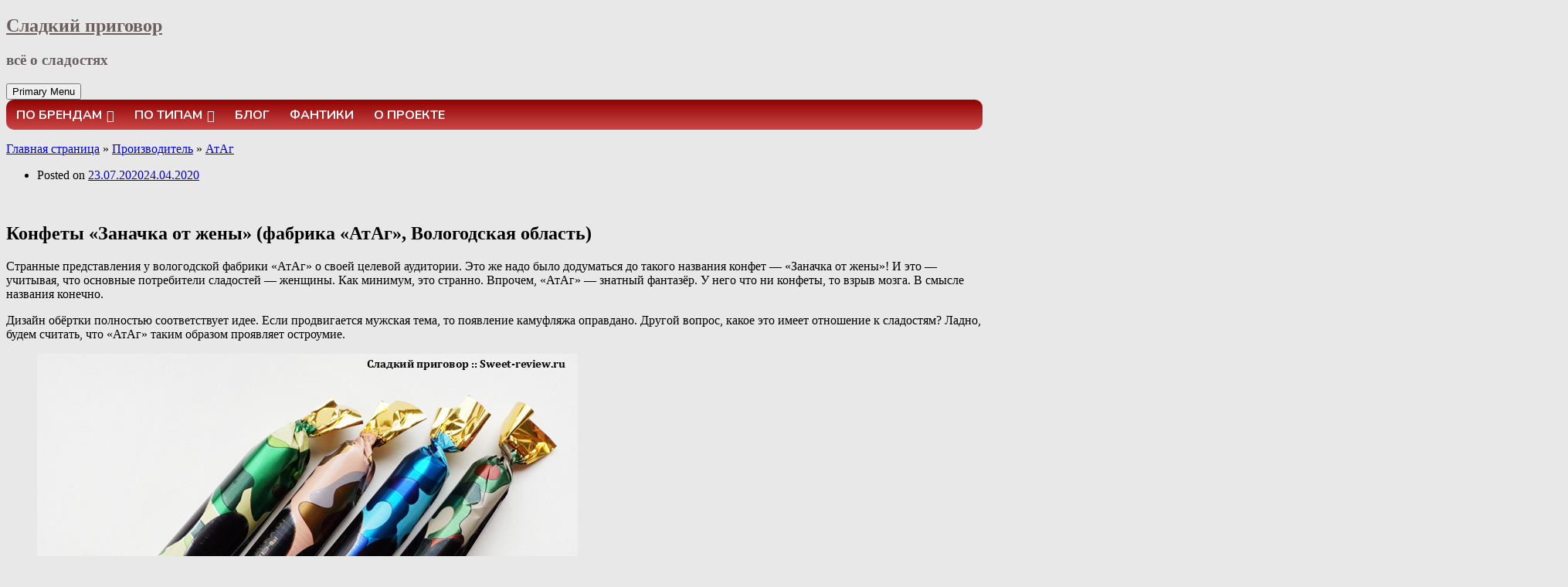

--- FILE ---
content_type: text/html; charset=UTF-8
request_url: https://sweet-review.ru/konfety-zanachka-ot-zheny-fabrika-atag-vologodskaya-oblast/
body_size: 25917
content:
<!DOCTYPE html>
<!--[if lt IE 7]> <html class="no-js lt-ie9 lt-ie8 lt-ie7" lang="ru-RU"> <![endif]-->
<!--[if IE 7]> <html class="no-js lt-ie9 lt-ie8" lang="ru-RU"> <![endif]-->
<!--[if IE 8]> <html class="no-js lt-ie9" lang="ru-RU"> <![endif]-->
<!--[if gt IE 8]><!--> <html class="no-js" lang="ru-RU"> <!--<![endif]-->
<head>
	<link href="https://fonts.googleapis.com/css?family=Nunito&display=swap" rel="stylesheet">
<meta charset="UTF-8">
<meta name="viewport" content="width=device-width, initial-scale=1.0">
<link rel="profile" href="https://gmpg.org/xfn/11">
<link rel="pingback" href="https://sweet-review.ru/xmlrpc.php" />

<meta name='robots' content='index, follow, max-image-preview:large, max-snippet:-1, max-video-preview:-1' />

            <script data-no-defer="1" data-ezscrex="false" data-cfasync="false" data-pagespeed-no-defer>
                const ctPublicFunctions = {"_ajax_nonce":"a41d0fe91c","_rest_nonce":"053d7c377a","_ajax_url":"\/wp-admin\/admin-ajax.php","_rest_url":"https:\/\/sweet-review.ru\/wp-json\/","data__cookies_type":"none","data__ajax_type":"rest","text__wait_for_decoding":"\u041a\u043e\u043d\u0442\u0430\u043a\u0442\u043d\u044b\u0435 \u0434\u0430\u043d\u043d\u044b\u0435 \u0434\u0435\u043a\u043e\u0434\u0438\u0440\u0443\u044e\u0442\u0441\u044f, \u043e\u0436\u0438\u0434\u0430\u0439\u0442\u0435 \u043d\u0435\u0441\u043a\u043e\u043b\u044c\u043a\u043e \u0441\u0435\u043a\u0443\u043d\u0434. \u0410\u043d\u0442\u0438\u0441\u043f\u0430\u043c \u043e\u0442 CleanTalk.","cookiePrefix":""}
            </script>
        
            <script data-no-defer="1" data-ezscrex="false" data-cfasync="false" data-pagespeed-no-defer>
                const ctPublic = {"_ajax_nonce":"a41d0fe91c","settings__forms__check_internal":"0","settings__forms__check_external":"0","settings__forms__search_test":"1","blog_home":"https:\/\/sweet-review.ru\/","pixel__setting":"0","pixel__enabled":false,"pixel__url":null,"data__email_check_before_post":1,"data__cookies_type":"none","data__key_is_ok":true,"data__visible_fields_required":true,"data__to_local_storage":{"apbct_cookies_test":"%7B%22cookies_names%22%3A%5B%22apbct_timestamp%22%2C%22apbct_site_landing_ts%22%5D%2C%22check_value%22%3A%22200a9dee3b2dfc164d327895dda83517%22%7D"}}
            </script>
        <script>                function apbct_attach_event_handler__backend(elem, event, callback) {                    if(typeof window.addEventListener === "function") elem.addEventListener(event, callback);                    else                                                elem.attachEvent(event, callback);                }                apbct_attach_event_handler__backend(document, 'DOMContentLoaded', function(){                    if (typeof apbctLocalStorage === "object" && ctPublic.data__key_is_ok) {                        apbctLocalStorage.set('ct_checkjs', '2064482691', true );                    } else {                        console.log('APBCT ERROR: apbctLocalStorage object is not loaded.');                    }                  });    </script>
	<!-- This site is optimized with the Yoast SEO plugin v20.7 - https://yoast.com/wordpress/plugins/seo/ -->
	<title>Конфеты Заначка от жены (АтАг, Вологодская обл.) | Сладкий приговор</title>
	<meta name="description" content="Конфеты Заначка от жены фабрики АтАг для своей цены нормальные. В них нет ничего особенного, да и состав, наверно, не блещет, но отвращения они не вызывают." />
	<link rel="canonical" href="https://sweet-review.ru/konfety-zanachka-ot-zheny-fabrika-atag-vologodskaya-oblast/" />
	<meta property="og:locale" content="ru_RU" />
	<meta property="og:type" content="article" />
	<meta property="og:title" content="Конфеты Заначка от жены (АтАг, Вологодская обл.) | Сладкий приговор" />
	<meta property="og:description" content="Конфеты Заначка от жены фабрики АтАг для своей цены нормальные. В них нет ничего особенного, да и состав, наверно, не блещет, но отвращения они не вызывают." />
	<meta property="og:url" content="https://sweet-review.ru/konfety-zanachka-ot-zheny-fabrika-atag-vologodskaya-oblast/" />
	<meta property="og:site_name" content="Сладкий приговор" />
	<meta property="article:published_time" content="2020-07-23T04:14:00+00:00" />
	<meta property="article:modified_time" content="2020-04-24T18:56:39+00:00" />
	<meta property="og:image" content="https://sweet-review.ru/wp-content/uploads/2020/04/1_01-2.jpg" />
	<meta property="og:image:width" content="700" />
	<meta property="og:image:height" content="525" />
	<meta property="og:image:type" content="image/jpeg" />
	<meta name="author" content="Сладкий приговор" />
	<meta name="twitter:card" content="summary_large_image" />
	<meta name="twitter:label1" content="Написано автором" />
	<meta name="twitter:data1" content="Сладкий приговор" />
	<script type="application/ld+json" class="yoast-schema-graph">{"@context":"https://schema.org","@graph":[{"@type":"Article","@id":"https://sweet-review.ru/konfety-zanachka-ot-zheny-fabrika-atag-vologodskaya-oblast/#article","isPartOf":{"@id":"https://sweet-review.ru/konfety-zanachka-ot-zheny-fabrika-atag-vologodskaya-oblast/"},"author":{"name":"Сладкий приговор","@id":"https://sweet-review.ru/#/schema/person/e6ab8c2ed519ca2879016f0980536882"},"headline":"Конфеты &#171;Заначка от жены&#187; (фабрика &#171;АтАг&#187;, Вологодская область)","datePublished":"2020-07-23T04:14:00+00:00","dateModified":"2020-04-24T18:56:39+00:00","mainEntityOfPage":{"@id":"https://sweet-review.ru/konfety-zanachka-ot-zheny-fabrika-atag-vologodskaya-oblast/"},"wordCount":348,"commentCount":0,"publisher":{"@id":"https://sweet-review.ru/#/schema/person/e6ab8c2ed519ca2879016f0980536882"},"image":{"@id":"https://sweet-review.ru/konfety-zanachka-ot-zheny-fabrika-atag-vologodskaya-oblast/#primaryimage"},"thumbnailUrl":"https://sweet-review.ru/wp-content/uploads/2020/04/1_01-2.jpg","articleSection":["АтАг","Конфеты"],"inLanguage":"ru-RU","potentialAction":[{"@type":"CommentAction","name":"Comment","target":["https://sweet-review.ru/konfety-zanachka-ot-zheny-fabrika-atag-vologodskaya-oblast/#respond"]}]},{"@type":"WebPage","@id":"https://sweet-review.ru/konfety-zanachka-ot-zheny-fabrika-atag-vologodskaya-oblast/","url":"https://sweet-review.ru/konfety-zanachka-ot-zheny-fabrika-atag-vologodskaya-oblast/","name":"Конфеты Заначка от жены (АтАг, Вологодская обл.) | Сладкий приговор","isPartOf":{"@id":"https://sweet-review.ru/#website"},"primaryImageOfPage":{"@id":"https://sweet-review.ru/konfety-zanachka-ot-zheny-fabrika-atag-vologodskaya-oblast/#primaryimage"},"image":{"@id":"https://sweet-review.ru/konfety-zanachka-ot-zheny-fabrika-atag-vologodskaya-oblast/#primaryimage"},"thumbnailUrl":"https://sweet-review.ru/wp-content/uploads/2020/04/1_01-2.jpg","datePublished":"2020-07-23T04:14:00+00:00","dateModified":"2020-04-24T18:56:39+00:00","description":"Конфеты Заначка от жены фабрики АтАг для своей цены нормальные. В них нет ничего особенного, да и состав, наверно, не блещет, но отвращения они не вызывают.","breadcrumb":{"@id":"https://sweet-review.ru/konfety-zanachka-ot-zheny-fabrika-atag-vologodskaya-oblast/#breadcrumb"},"inLanguage":"ru-RU","potentialAction":[{"@type":"ReadAction","target":["https://sweet-review.ru/konfety-zanachka-ot-zheny-fabrika-atag-vologodskaya-oblast/"]}]},{"@type":"ImageObject","inLanguage":"ru-RU","@id":"https://sweet-review.ru/konfety-zanachka-ot-zheny-fabrika-atag-vologodskaya-oblast/#primaryimage","url":"https://sweet-review.ru/wp-content/uploads/2020/04/1_01-2.jpg","contentUrl":"https://sweet-review.ru/wp-content/uploads/2020/04/1_01-2.jpg","width":700,"height":525,"caption":"Конфеты Заначка от жены (фабрика АтАг, Вологодская область)"},{"@type":"BreadcrumbList","@id":"https://sweet-review.ru/konfety-zanachka-ot-zheny-fabrika-atag-vologodskaya-oblast/#breadcrumb","itemListElement":[{"@type":"ListItem","position":1,"name":"Главная страница","item":"https://sweet-review.ru/"},{"@type":"ListItem","position":2,"name":"Производитель","item":"https://sweet-review.ru/category/proizvoditel/"},{"@type":"ListItem","position":3,"name":"АтАг","item":"https://sweet-review.ru/category/proizvoditel/atag/"},{"@type":"ListItem","position":4,"name":"Конфеты &#171;Заначка от жены&#187; (фабрика &#171;АтАг&#187;, Вологодская область)"}]},{"@type":"WebSite","@id":"https://sweet-review.ru/#website","url":"https://sweet-review.ru/","name":"Сладкий приговор","description":"всё о сладостях","publisher":{"@id":"https://sweet-review.ru/#/schema/person/e6ab8c2ed519ca2879016f0980536882"},"potentialAction":[{"@type":"SearchAction","target":{"@type":"EntryPoint","urlTemplate":"https://sweet-review.ru/?s={search_term_string}"},"query-input":"required name=search_term_string"}],"inLanguage":"ru-RU"},{"@type":["Person","Organization"],"@id":"https://sweet-review.ru/#/schema/person/e6ab8c2ed519ca2879016f0980536882","name":"Сладкий приговор","image":{"@type":"ImageObject","inLanguage":"ru-RU","@id":"https://sweet-review.ru/#/schema/person/image/","url":"https://secure.gravatar.com/avatar/088b374b9b1266f071a5d6d28cd0a42a?s=96&d=mm&r=g","contentUrl":"https://secure.gravatar.com/avatar/088b374b9b1266f071a5d6d28cd0a42a?s=96&d=mm&r=g","caption":"Сладкий приговор"},"logo":{"@id":"https://sweet-review.ru/#/schema/person/image/"}}]}</script>
	<!-- / Yoast SEO plugin. -->


<link rel='dns-prefetch' href='//fonts.googleapis.com' />
<link rel="alternate" type="application/rss+xml" title="Сладкий приговор &raquo; Лента" href="https://sweet-review.ru/feed/" />
<link rel="alternate" type="application/rss+xml" title="Сладкий приговор &raquo; Лента комментариев" href="https://sweet-review.ru/comments/feed/" />
<link rel="alternate" type="application/rss+xml" title="Сладкий приговор &raquo; Лента комментариев к &laquo;Конфеты &#171;Заначка от жены&#187; (фабрика &#171;АтАг&#187;, Вологодская область)&raquo;" href="https://sweet-review.ru/konfety-zanachka-ot-zheny-fabrika-atag-vologodskaya-oblast/feed/" />
<script type="text/javascript">
window._wpemojiSettings = {"baseUrl":"https:\/\/s.w.org\/images\/core\/emoji\/14.0.0\/72x72\/","ext":".png","svgUrl":"https:\/\/s.w.org\/images\/core\/emoji\/14.0.0\/svg\/","svgExt":".svg","source":{"concatemoji":"https:\/\/sweet-review.ru\/wp-includes\/js\/wp-emoji-release.min.js?ver=6.2.8"}};
/*! This file is auto-generated */
!function(e,a,t){var n,r,o,i=a.createElement("canvas"),p=i.getContext&&i.getContext("2d");function s(e,t){p.clearRect(0,0,i.width,i.height),p.fillText(e,0,0);e=i.toDataURL();return p.clearRect(0,0,i.width,i.height),p.fillText(t,0,0),e===i.toDataURL()}function c(e){var t=a.createElement("script");t.src=e,t.defer=t.type="text/javascript",a.getElementsByTagName("head")[0].appendChild(t)}for(o=Array("flag","emoji"),t.supports={everything:!0,everythingExceptFlag:!0},r=0;r<o.length;r++)t.supports[o[r]]=function(e){if(p&&p.fillText)switch(p.textBaseline="top",p.font="600 32px Arial",e){case"flag":return s("\ud83c\udff3\ufe0f\u200d\u26a7\ufe0f","\ud83c\udff3\ufe0f\u200b\u26a7\ufe0f")?!1:!s("\ud83c\uddfa\ud83c\uddf3","\ud83c\uddfa\u200b\ud83c\uddf3")&&!s("\ud83c\udff4\udb40\udc67\udb40\udc62\udb40\udc65\udb40\udc6e\udb40\udc67\udb40\udc7f","\ud83c\udff4\u200b\udb40\udc67\u200b\udb40\udc62\u200b\udb40\udc65\u200b\udb40\udc6e\u200b\udb40\udc67\u200b\udb40\udc7f");case"emoji":return!s("\ud83e\udef1\ud83c\udffb\u200d\ud83e\udef2\ud83c\udfff","\ud83e\udef1\ud83c\udffb\u200b\ud83e\udef2\ud83c\udfff")}return!1}(o[r]),t.supports.everything=t.supports.everything&&t.supports[o[r]],"flag"!==o[r]&&(t.supports.everythingExceptFlag=t.supports.everythingExceptFlag&&t.supports[o[r]]);t.supports.everythingExceptFlag=t.supports.everythingExceptFlag&&!t.supports.flag,t.DOMReady=!1,t.readyCallback=function(){t.DOMReady=!0},t.supports.everything||(n=function(){t.readyCallback()},a.addEventListener?(a.addEventListener("DOMContentLoaded",n,!1),e.addEventListener("load",n,!1)):(e.attachEvent("onload",n),a.attachEvent("onreadystatechange",function(){"complete"===a.readyState&&t.readyCallback()})),(e=t.source||{}).concatemoji?c(e.concatemoji):e.wpemoji&&e.twemoji&&(c(e.twemoji),c(e.wpemoji)))}(window,document,window._wpemojiSettings);
</script>
<style type="text/css">
img.wp-smiley,
img.emoji {
	display: inline !important;
	border: none !important;
	box-shadow: none !important;
	height: 1em !important;
	width: 1em !important;
	margin: 0 0.07em !important;
	vertical-align: -0.1em !important;
	background: none !important;
	padding: 0 !important;
}
</style>
		<style type="text/css">
	.wp-pagenavi{float:left !important; }
	</style>
  <link rel='stylesheet' id='wp-block-library-css' href='https://sweet-review.ru/wp-includes/css/dist/block-library/style.min.css?ver=6.2.8' type='text/css' media='all' />
<link rel='stylesheet' id='classic-theme-styles-css' href='https://sweet-review.ru/wp-includes/css/classic-themes.min.css?ver=6.2.8' type='text/css' media='all' />
<style id='global-styles-inline-css' type='text/css'>
body{--wp--preset--color--black: #000000;--wp--preset--color--cyan-bluish-gray: #abb8c3;--wp--preset--color--white: #ffffff;--wp--preset--color--pale-pink: #f78da7;--wp--preset--color--vivid-red: #cf2e2e;--wp--preset--color--luminous-vivid-orange: #ff6900;--wp--preset--color--luminous-vivid-amber: #fcb900;--wp--preset--color--light-green-cyan: #7bdcb5;--wp--preset--color--vivid-green-cyan: #00d084;--wp--preset--color--pale-cyan-blue: #8ed1fc;--wp--preset--color--vivid-cyan-blue: #0693e3;--wp--preset--color--vivid-purple: #9b51e0;--wp--preset--gradient--vivid-cyan-blue-to-vivid-purple: linear-gradient(135deg,rgba(6,147,227,1) 0%,rgb(155,81,224) 100%);--wp--preset--gradient--light-green-cyan-to-vivid-green-cyan: linear-gradient(135deg,rgb(122,220,180) 0%,rgb(0,208,130) 100%);--wp--preset--gradient--luminous-vivid-amber-to-luminous-vivid-orange: linear-gradient(135deg,rgba(252,185,0,1) 0%,rgba(255,105,0,1) 100%);--wp--preset--gradient--luminous-vivid-orange-to-vivid-red: linear-gradient(135deg,rgba(255,105,0,1) 0%,rgb(207,46,46) 100%);--wp--preset--gradient--very-light-gray-to-cyan-bluish-gray: linear-gradient(135deg,rgb(238,238,238) 0%,rgb(169,184,195) 100%);--wp--preset--gradient--cool-to-warm-spectrum: linear-gradient(135deg,rgb(74,234,220) 0%,rgb(151,120,209) 20%,rgb(207,42,186) 40%,rgb(238,44,130) 60%,rgb(251,105,98) 80%,rgb(254,248,76) 100%);--wp--preset--gradient--blush-light-purple: linear-gradient(135deg,rgb(255,206,236) 0%,rgb(152,150,240) 100%);--wp--preset--gradient--blush-bordeaux: linear-gradient(135deg,rgb(254,205,165) 0%,rgb(254,45,45) 50%,rgb(107,0,62) 100%);--wp--preset--gradient--luminous-dusk: linear-gradient(135deg,rgb(255,203,112) 0%,rgb(199,81,192) 50%,rgb(65,88,208) 100%);--wp--preset--gradient--pale-ocean: linear-gradient(135deg,rgb(255,245,203) 0%,rgb(182,227,212) 50%,rgb(51,167,181) 100%);--wp--preset--gradient--electric-grass: linear-gradient(135deg,rgb(202,248,128) 0%,rgb(113,206,126) 100%);--wp--preset--gradient--midnight: linear-gradient(135deg,rgb(2,3,129) 0%,rgb(40,116,252) 100%);--wp--preset--duotone--dark-grayscale: url('#wp-duotone-dark-grayscale');--wp--preset--duotone--grayscale: url('#wp-duotone-grayscale');--wp--preset--duotone--purple-yellow: url('#wp-duotone-purple-yellow');--wp--preset--duotone--blue-red: url('#wp-duotone-blue-red');--wp--preset--duotone--midnight: url('#wp-duotone-midnight');--wp--preset--duotone--magenta-yellow: url('#wp-duotone-magenta-yellow');--wp--preset--duotone--purple-green: url('#wp-duotone-purple-green');--wp--preset--duotone--blue-orange: url('#wp-duotone-blue-orange');--wp--preset--font-size--small: 13px;--wp--preset--font-size--medium: 20px;--wp--preset--font-size--large: 36px;--wp--preset--font-size--x-large: 42px;--wp--preset--spacing--20: 0.44rem;--wp--preset--spacing--30: 0.67rem;--wp--preset--spacing--40: 1rem;--wp--preset--spacing--50: 1.5rem;--wp--preset--spacing--60: 2.25rem;--wp--preset--spacing--70: 3.38rem;--wp--preset--spacing--80: 5.06rem;--wp--preset--shadow--natural: 6px 6px 9px rgba(0, 0, 0, 0.2);--wp--preset--shadow--deep: 12px 12px 50px rgba(0, 0, 0, 0.4);--wp--preset--shadow--sharp: 6px 6px 0px rgba(0, 0, 0, 0.2);--wp--preset--shadow--outlined: 6px 6px 0px -3px rgba(255, 255, 255, 1), 6px 6px rgba(0, 0, 0, 1);--wp--preset--shadow--crisp: 6px 6px 0px rgba(0, 0, 0, 1);}:where(.is-layout-flex){gap: 0.5em;}body .is-layout-flow > .alignleft{float: left;margin-inline-start: 0;margin-inline-end: 2em;}body .is-layout-flow > .alignright{float: right;margin-inline-start: 2em;margin-inline-end: 0;}body .is-layout-flow > .aligncenter{margin-left: auto !important;margin-right: auto !important;}body .is-layout-constrained > .alignleft{float: left;margin-inline-start: 0;margin-inline-end: 2em;}body .is-layout-constrained > .alignright{float: right;margin-inline-start: 2em;margin-inline-end: 0;}body .is-layout-constrained > .aligncenter{margin-left: auto !important;margin-right: auto !important;}body .is-layout-constrained > :where(:not(.alignleft):not(.alignright):not(.alignfull)){max-width: var(--wp--style--global--content-size);margin-left: auto !important;margin-right: auto !important;}body .is-layout-constrained > .alignwide{max-width: var(--wp--style--global--wide-size);}body .is-layout-flex{display: flex;}body .is-layout-flex{flex-wrap: wrap;align-items: center;}body .is-layout-flex > *{margin: 0;}:where(.wp-block-columns.is-layout-flex){gap: 2em;}.has-black-color{color: var(--wp--preset--color--black) !important;}.has-cyan-bluish-gray-color{color: var(--wp--preset--color--cyan-bluish-gray) !important;}.has-white-color{color: var(--wp--preset--color--white) !important;}.has-pale-pink-color{color: var(--wp--preset--color--pale-pink) !important;}.has-vivid-red-color{color: var(--wp--preset--color--vivid-red) !important;}.has-luminous-vivid-orange-color{color: var(--wp--preset--color--luminous-vivid-orange) !important;}.has-luminous-vivid-amber-color{color: var(--wp--preset--color--luminous-vivid-amber) !important;}.has-light-green-cyan-color{color: var(--wp--preset--color--light-green-cyan) !important;}.has-vivid-green-cyan-color{color: var(--wp--preset--color--vivid-green-cyan) !important;}.has-pale-cyan-blue-color{color: var(--wp--preset--color--pale-cyan-blue) !important;}.has-vivid-cyan-blue-color{color: var(--wp--preset--color--vivid-cyan-blue) !important;}.has-vivid-purple-color{color: var(--wp--preset--color--vivid-purple) !important;}.has-black-background-color{background-color: var(--wp--preset--color--black) !important;}.has-cyan-bluish-gray-background-color{background-color: var(--wp--preset--color--cyan-bluish-gray) !important;}.has-white-background-color{background-color: var(--wp--preset--color--white) !important;}.has-pale-pink-background-color{background-color: var(--wp--preset--color--pale-pink) !important;}.has-vivid-red-background-color{background-color: var(--wp--preset--color--vivid-red) !important;}.has-luminous-vivid-orange-background-color{background-color: var(--wp--preset--color--luminous-vivid-orange) !important;}.has-luminous-vivid-amber-background-color{background-color: var(--wp--preset--color--luminous-vivid-amber) !important;}.has-light-green-cyan-background-color{background-color: var(--wp--preset--color--light-green-cyan) !important;}.has-vivid-green-cyan-background-color{background-color: var(--wp--preset--color--vivid-green-cyan) !important;}.has-pale-cyan-blue-background-color{background-color: var(--wp--preset--color--pale-cyan-blue) !important;}.has-vivid-cyan-blue-background-color{background-color: var(--wp--preset--color--vivid-cyan-blue) !important;}.has-vivid-purple-background-color{background-color: var(--wp--preset--color--vivid-purple) !important;}.has-black-border-color{border-color: var(--wp--preset--color--black) !important;}.has-cyan-bluish-gray-border-color{border-color: var(--wp--preset--color--cyan-bluish-gray) !important;}.has-white-border-color{border-color: var(--wp--preset--color--white) !important;}.has-pale-pink-border-color{border-color: var(--wp--preset--color--pale-pink) !important;}.has-vivid-red-border-color{border-color: var(--wp--preset--color--vivid-red) !important;}.has-luminous-vivid-orange-border-color{border-color: var(--wp--preset--color--luminous-vivid-orange) !important;}.has-luminous-vivid-amber-border-color{border-color: var(--wp--preset--color--luminous-vivid-amber) !important;}.has-light-green-cyan-border-color{border-color: var(--wp--preset--color--light-green-cyan) !important;}.has-vivid-green-cyan-border-color{border-color: var(--wp--preset--color--vivid-green-cyan) !important;}.has-pale-cyan-blue-border-color{border-color: var(--wp--preset--color--pale-cyan-blue) !important;}.has-vivid-cyan-blue-border-color{border-color: var(--wp--preset--color--vivid-cyan-blue) !important;}.has-vivid-purple-border-color{border-color: var(--wp--preset--color--vivid-purple) !important;}.has-vivid-cyan-blue-to-vivid-purple-gradient-background{background: var(--wp--preset--gradient--vivid-cyan-blue-to-vivid-purple) !important;}.has-light-green-cyan-to-vivid-green-cyan-gradient-background{background: var(--wp--preset--gradient--light-green-cyan-to-vivid-green-cyan) !important;}.has-luminous-vivid-amber-to-luminous-vivid-orange-gradient-background{background: var(--wp--preset--gradient--luminous-vivid-amber-to-luminous-vivid-orange) !important;}.has-luminous-vivid-orange-to-vivid-red-gradient-background{background: var(--wp--preset--gradient--luminous-vivid-orange-to-vivid-red) !important;}.has-very-light-gray-to-cyan-bluish-gray-gradient-background{background: var(--wp--preset--gradient--very-light-gray-to-cyan-bluish-gray) !important;}.has-cool-to-warm-spectrum-gradient-background{background: var(--wp--preset--gradient--cool-to-warm-spectrum) !important;}.has-blush-light-purple-gradient-background{background: var(--wp--preset--gradient--blush-light-purple) !important;}.has-blush-bordeaux-gradient-background{background: var(--wp--preset--gradient--blush-bordeaux) !important;}.has-luminous-dusk-gradient-background{background: var(--wp--preset--gradient--luminous-dusk) !important;}.has-pale-ocean-gradient-background{background: var(--wp--preset--gradient--pale-ocean) !important;}.has-electric-grass-gradient-background{background: var(--wp--preset--gradient--electric-grass) !important;}.has-midnight-gradient-background{background: var(--wp--preset--gradient--midnight) !important;}.has-small-font-size{font-size: var(--wp--preset--font-size--small) !important;}.has-medium-font-size{font-size: var(--wp--preset--font-size--medium) !important;}.has-large-font-size{font-size: var(--wp--preset--font-size--large) !important;}.has-x-large-font-size{font-size: var(--wp--preset--font-size--x-large) !important;}
.wp-block-navigation a:where(:not(.wp-element-button)){color: inherit;}
:where(.wp-block-columns.is-layout-flex){gap: 2em;}
.wp-block-pullquote{font-size: 1.5em;line-height: 1.6;}
</style>
<link rel='stylesheet' id='better-recent-comments-css' href='https://sweet-review.ru/wp-content/plugins/better-recent-comments/assets/css/better-recent-comments.min.css?ver=6.2.8' type='text/css' media='all' />
<link rel='stylesheet' id='ct_public_css-css' href='https://sweet-review.ru/wp-content/plugins/cleantalk-spam-protect/css/cleantalk-public.min.css?ver=6.9.2' type='text/css' media='all' />
<link rel='stylesheet' id='contact-form-7-css' href='https://sweet-review.ru/wp-content/plugins/contact-form-7/includes/css/styles.css?ver=5.7.6' type='text/css' media='all' />
<link rel='stylesheet' id='wpdiscuz-frontend-css-css' href='https://sweet-review.ru/wp-content/plugins/wpdiscuz/themes/default/style.css?ver=7.6.0' type='text/css' media='all' />
<style id='wpdiscuz-frontend-css-inline-css' type='text/css'>
 #wpdcom .wpd-blog-administrator .wpd-comment-label{color:#ffffff;background-color:#FF4000;border:none}#wpdcom .wpd-blog-administrator .wpd-comment-author, #wpdcom .wpd-blog-administrator .wpd-comment-author a{color:#FF4000}#wpdcom.wpd-layout-1 .wpd-comment .wpd-blog-administrator .wpd-avatar img{border-color:#FF4000}#wpdcom.wpd-layout-2 .wpd-comment.wpd-reply .wpd-comment-wrap.wpd-blog-administrator{border-left:3px solid #FF4000}#wpdcom.wpd-layout-2 .wpd-comment .wpd-blog-administrator .wpd-avatar img{border-bottom-color:#FF4000}#wpdcom.wpd-layout-3 .wpd-blog-administrator .wpd-comment-subheader{border-top:1px dashed #FF4000}#wpdcom.wpd-layout-3 .wpd-reply .wpd-blog-administrator .wpd-comment-right{border-left:1px solid #FF4000}#wpdcom .wpd-blog-editor .wpd-comment-label{color:#ffffff;background-color:#FF4000;border:none}#wpdcom .wpd-blog-editor .wpd-comment-author, #wpdcom .wpd-blog-editor .wpd-comment-author a{color:#FF4000}#wpdcom.wpd-layout-1 .wpd-comment .wpd-blog-editor .wpd-avatar img{border-color:#FF4000}#wpdcom.wpd-layout-2 .wpd-comment.wpd-reply .wpd-comment-wrap.wpd-blog-editor{border-left:3px solid #FF4000}#wpdcom.wpd-layout-2 .wpd-comment .wpd-blog-editor .wpd-avatar img{border-bottom-color:#FF4000}#wpdcom.wpd-layout-3 .wpd-blog-editor .wpd-comment-subheader{border-top:1px dashed #FF4000}#wpdcom.wpd-layout-3 .wpd-reply .wpd-blog-editor .wpd-comment-right{border-left:1px solid #FF4000}#wpdcom .wpd-blog-author .wpd-comment-label{color:#ffffff;background-color:#FF4000;border:none}#wpdcom .wpd-blog-author .wpd-comment-author, #wpdcom .wpd-blog-author .wpd-comment-author a{color:#FF4000}#wpdcom.wpd-layout-1 .wpd-comment .wpd-blog-author .wpd-avatar img{border-color:#FF4000}#wpdcom.wpd-layout-2 .wpd-comment .wpd-blog-author .wpd-avatar img{border-bottom-color:#FF4000}#wpdcom.wpd-layout-3 .wpd-blog-author .wpd-comment-subheader{border-top:1px dashed #FF4000}#wpdcom.wpd-layout-3 .wpd-reply .wpd-blog-author .wpd-comment-right{border-left:1px solid #FF4000}#wpdcom .wpd-blog-contributor .wpd-comment-label{color:#ffffff;background-color:#FF4000;border:none}#wpdcom .wpd-blog-contributor .wpd-comment-author, #wpdcom .wpd-blog-contributor .wpd-comment-author a{color:#FF4000}#wpdcom.wpd-layout-1 .wpd-comment .wpd-blog-contributor .wpd-avatar img{border-color:#FF4000}#wpdcom.wpd-layout-2 .wpd-comment .wpd-blog-contributor .wpd-avatar img{border-bottom-color:#FF4000}#wpdcom.wpd-layout-3 .wpd-blog-contributor .wpd-comment-subheader{border-top:1px dashed #FF4000}#wpdcom.wpd-layout-3 .wpd-reply .wpd-blog-contributor .wpd-comment-right{border-left:1px solid #FF4000}#wpdcom .wpd-blog-subscriber .wpd-comment-label{color:#ffffff;background-color:#FF4000;border:none}#wpdcom .wpd-blog-subscriber .wpd-comment-author, #wpdcom .wpd-blog-subscriber .wpd-comment-author a{color:#FF4000}#wpdcom.wpd-layout-2 .wpd-comment .wpd-blog-subscriber .wpd-avatar img{border-bottom-color:#FF4000}#wpdcom.wpd-layout-3 .wpd-blog-subscriber .wpd-comment-subheader{border-top:1px dashed #FF4000}#wpdcom .wpd-blog-wpseo_manager .wpd-comment-label{color:#ffffff;background-color:#00B38F;border:none}#wpdcom .wpd-blog-wpseo_manager .wpd-comment-author, #wpdcom .wpd-blog-wpseo_manager .wpd-comment-author a{color:#00B38F}#wpdcom.wpd-layout-1 .wpd-comment .wpd-blog-wpseo_manager .wpd-avatar img{border-color:#00B38F}#wpdcom.wpd-layout-2 .wpd-comment .wpd-blog-wpseo_manager .wpd-avatar img{border-bottom-color:#00B38F}#wpdcom.wpd-layout-3 .wpd-blog-wpseo_manager .wpd-comment-subheader{border-top:1px dashed #00B38F}#wpdcom.wpd-layout-3 .wpd-reply .wpd-blog-wpseo_manager .wpd-comment-right{border-left:1px solid #00B38F}#wpdcom .wpd-blog-wpseo_editor .wpd-comment-label{color:#ffffff;background-color:#00B38F;border:none}#wpdcom .wpd-blog-wpseo_editor .wpd-comment-author, #wpdcom .wpd-blog-wpseo_editor .wpd-comment-author a{color:#00B38F}#wpdcom.wpd-layout-1 .wpd-comment .wpd-blog-wpseo_editor .wpd-avatar img{border-color:#00B38F}#wpdcom.wpd-layout-2 .wpd-comment .wpd-blog-wpseo_editor .wpd-avatar img{border-bottom-color:#00B38F}#wpdcom.wpd-layout-3 .wpd-blog-wpseo_editor .wpd-comment-subheader{border-top:1px dashed #00B38F}#wpdcom.wpd-layout-3 .wpd-reply .wpd-blog-wpseo_editor .wpd-comment-right{border-left:1px solid #00B38F}#wpdcom .wpd-blog-post_author .wpd-comment-label{color:#ffffff;background-color:#FF4000;border:none}#wpdcom .wpd-blog-post_author .wpd-comment-author, #wpdcom .wpd-blog-post_author .wpd-comment-author a{color:#FF4000}#wpdcom .wpd-blog-post_author .wpd-avatar img{border-color:#FF4000}#wpdcom.wpd-layout-1 .wpd-comment .wpd-blog-post_author .wpd-avatar img{border-color:#FF4000}#wpdcom.wpd-layout-2 .wpd-comment.wpd-reply .wpd-comment-wrap.wpd-blog-post_author{border-left:3px solid #FF4000}#wpdcom.wpd-layout-2 .wpd-comment .wpd-blog-post_author .wpd-avatar img{border-bottom-color:#FF4000}#wpdcom.wpd-layout-3 .wpd-blog-post_author .wpd-comment-subheader{border-top:1px dashed #FF4000}#wpdcom.wpd-layout-3 .wpd-reply .wpd-blog-post_author .wpd-comment-right{border-left:1px solid #FF4000}#wpdcom .wpd-blog-guest .wpd-comment-label{color:#ffffff;background-color:#FF4000;border:none}#wpdcom .wpd-blog-guest .wpd-comment-author, #wpdcom .wpd-blog-guest .wpd-comment-author a{color:#FF4000}#wpdcom.wpd-layout-3 .wpd-blog-guest .wpd-comment-subheader{border-top:1px dashed #FF4000}#comments, #respond, .comments-area, #wpdcom{}#wpdcom .ql-editor > *{color:#777777}#wpdcom .ql-editor::before{}#wpdcom .ql-toolbar{border:1px solid #DDDDDD;border-top:none}#wpdcom .ql-container{border:1px solid #DDDDDD;border-bottom:none}#wpdcom .wpd-form-row .wpdiscuz-item input[type="text"], #wpdcom .wpd-form-row .wpdiscuz-item input[type="email"], #wpdcom .wpd-form-row .wpdiscuz-item input[type="url"], #wpdcom .wpd-form-row .wpdiscuz-item input[type="color"], #wpdcom .wpd-form-row .wpdiscuz-item input[type="date"], #wpdcom .wpd-form-row .wpdiscuz-item input[type="datetime"], #wpdcom .wpd-form-row .wpdiscuz-item input[type="datetime-local"], #wpdcom .wpd-form-row .wpdiscuz-item input[type="month"], #wpdcom .wpd-form-row .wpdiscuz-item input[type="number"], #wpdcom .wpd-form-row .wpdiscuz-item input[type="time"], #wpdcom textarea, #wpdcom select{border:1px solid #DDDDDD;color:#777777}#wpdcom .wpd-form-row .wpdiscuz-item textarea{border:1px solid #DDDDDD}#wpdcom input::placeholder, #wpdcom textarea::placeholder, #wpdcom input::-moz-placeholder, #wpdcom textarea::-webkit-input-placeholder{}#wpdcom .wpd-comment-text{color:#777777}#wpdcom .wpd-thread-head .wpd-thread-info{border-bottom:2px solid #FF4000}#wpdcom .wpd-thread-head .wpd-thread-info.wpd-reviews-tab svg{fill:#FF4000}#wpdcom .wpd-thread-head .wpdiscuz-user-settings{border-bottom:2px solid #FF4000}#wpdcom .wpd-thread-head .wpdiscuz-user-settings:hover{color:#FF4000}#wpdcom .wpd-comment .wpd-follow-link:hover{color:#FF4000}#wpdcom .wpd-comment-status .wpd-sticky{color:#FF4000}#wpdcom .wpd-thread-filter .wpdf-active{color:#FF4000;border-bottom-color:#FF4000}#wpdcom .wpd-comment-info-bar{border:1px dashed #ff6733;background:#ffece6}#wpdcom .wpd-comment-info-bar .wpd-current-view i{color:#FF4000}#wpdcom .wpd-filter-view-all:hover{background:#FF4000}#wpdcom .wpdiscuz-item .wpdiscuz-rating > label{color:#DDDDDD}#wpdcom .wpdiscuz-item .wpdiscuz-rating:not(:checked) > label:hover, .wpdiscuz-rating:not(:checked) > label:hover ~ label{}#wpdcom .wpdiscuz-item .wpdiscuz-rating > input ~ label:hover, #wpdcom .wpdiscuz-item .wpdiscuz-rating > input:not(:checked) ~ label:hover ~ label, #wpdcom .wpdiscuz-item .wpdiscuz-rating > input:not(:checked) ~ label:hover ~ label{color:#FFED85}#wpdcom .wpdiscuz-item .wpdiscuz-rating > input:checked ~ label:hover, #wpdcom .wpdiscuz-item .wpdiscuz-rating > input:checked ~ label:hover, #wpdcom .wpdiscuz-item .wpdiscuz-rating > label:hover ~ input:checked ~ label, #wpdcom .wpdiscuz-item .wpdiscuz-rating > input:checked + label:hover ~ label, #wpdcom .wpdiscuz-item .wpdiscuz-rating > input:checked ~ label:hover ~ label, .wpd-custom-field .wcf-active-star, #wpdcom .wpdiscuz-item .wpdiscuz-rating > input:checked ~ label{color:#FFD700}#wpd-post-rating .wpd-rating-wrap .wpd-rating-stars svg .wpd-star{fill:#DDDDDD}#wpd-post-rating .wpd-rating-wrap .wpd-rating-stars svg .wpd-active{fill:#FFD700}#wpd-post-rating .wpd-rating-wrap .wpd-rate-starts svg .wpd-star{fill:#DDDDDD}#wpd-post-rating .wpd-rating-wrap .wpd-rate-starts:hover svg .wpd-star{fill:#FFED85}#wpd-post-rating.wpd-not-rated .wpd-rating-wrap .wpd-rate-starts svg:hover ~ svg .wpd-star{fill:#DDDDDD}.wpdiscuz-post-rating-wrap .wpd-rating .wpd-rating-wrap .wpd-rating-stars svg .wpd-star{fill:#DDDDDD}.wpdiscuz-post-rating-wrap .wpd-rating .wpd-rating-wrap .wpd-rating-stars svg .wpd-active{fill:#FFD700}#wpdcom .wpd-comment .wpd-follow-active{color:#ff7a00}#wpdcom .page-numbers{color:#555;border:#555 1px solid}#wpdcom span.current{background:#555}#wpdcom.wpd-layout-1 .wpd-new-loaded-comment > .wpd-comment-wrap > .wpd-comment-right{background:#FFFAD6}#wpdcom.wpd-layout-2 .wpd-new-loaded-comment.wpd-comment > .wpd-comment-wrap > .wpd-comment-right{background:#FFFAD6}#wpdcom.wpd-layout-2 .wpd-new-loaded-comment.wpd-comment.wpd-reply > .wpd-comment-wrap > .wpd-comment-right{background:transparent}#wpdcom.wpd-layout-2 .wpd-new-loaded-comment.wpd-comment.wpd-reply > .wpd-comment-wrap{background:#FFFAD6}#wpdcom.wpd-layout-3 .wpd-new-loaded-comment.wpd-comment > .wpd-comment-wrap > .wpd-comment-right{background:#FFFAD6}#wpdcom .wpd-follow:hover i, #wpdcom .wpd-unfollow:hover i, #wpdcom .wpd-comment .wpd-follow-active:hover i{color:#FF4000}#wpdcom .wpdiscuz-readmore{cursor:pointer;color:#FF4000}.wpd-custom-field .wcf-pasiv-star, #wpcomm .wpdiscuz-item .wpdiscuz-rating > label{color:#DDDDDD}.wpd-wrapper .wpd-list-item.wpd-active{border-top:3px solid #FF4000}#wpdcom.wpd-layout-2 .wpd-comment.wpd-reply.wpd-unapproved-comment .wpd-comment-wrap{border-left:3px solid #FFFAD6}#wpdcom.wpd-layout-3 .wpd-comment.wpd-reply.wpd-unapproved-comment .wpd-comment-right{border-left:1px solid #FFFAD6}#wpdcom .wpd-prim-button{background-color:#07B290;color:#FFFFFF}#wpdcom .wpd_label__check i.wpdicon-on{color:#07B290;border:1px solid #83d9c8}#wpd-bubble-wrapper #wpd-bubble-all-comments-count{color:#1DB99A}#wpd-bubble-wrapper > div{background-color:#1DB99A}#wpd-bubble-wrapper > #wpd-bubble #wpd-bubble-add-message{background-color:#1DB99A}#wpd-bubble-wrapper > #wpd-bubble #wpd-bubble-add-message::before{border-left-color:#1DB99A;border-right-color:#1DB99A}#wpd-bubble-wrapper.wpd-right-corner > #wpd-bubble #wpd-bubble-add-message::before{border-left-color:#1DB99A;border-right-color:#1DB99A}.wpd-inline-icon-wrapper path.wpd-inline-icon-first{fill:#1DB99A}.wpd-inline-icon-count{background-color:#1DB99A}.wpd-inline-icon-count::before{border-right-color:#1DB99A}.wpd-inline-form-wrapper::before{border-bottom-color:#1DB99A}.wpd-inline-form-question{background-color:#1DB99A}.wpd-inline-form{background-color:#1DB99A}.wpd-last-inline-comments-wrapper{border-color:#1DB99A}.wpd-last-inline-comments-wrapper::before{border-bottom-color:#1DB99A}.wpd-last-inline-comments-wrapper .wpd-view-all-inline-comments{background:#1DB99A}.wpd-last-inline-comments-wrapper .wpd-view-all-inline-comments:hover,.wpd-last-inline-comments-wrapper .wpd-view-all-inline-comments:active,.wpd-last-inline-comments-wrapper .wpd-view-all-inline-comments:focus{background-color:#1DB99A}#wpdcom .ql-snow .ql-tooltip[data-mode="link"]::before{content:"Введите ссылку:"}#wpdcom .ql-snow .ql-tooltip.ql-editing a.ql-action::after{content:"Сохранить"}.comments-area{width:auto}
</style>
<link rel='stylesheet' id='wpdiscuz-fa-css' href='https://sweet-review.ru/wp-content/plugins/wpdiscuz/assets/third-party/font-awesome-5.13.0/css/fa.min.css?ver=7.6.0' type='text/css' media='all' />
<link rel='stylesheet' id='wpdiscuz-combo-css-css' href='https://sweet-review.ru/wp-content/plugins/wpdiscuz/assets/css/wpdiscuz-combo.min.css?ver=6.2.8' type='text/css' media='all' />
<link rel='stylesheet' id='megamenu-css' href='https://sweet-review.ru/wp-content/uploads/maxmegamenu/style.css?ver=01c305' type='text/css' media='all' />
<link rel='stylesheet' id='dashicons-css' href='https://sweet-review.ru/wp-includes/css/dashicons.min.css?ver=6.2.8' type='text/css' media='all' />
<link rel='stylesheet' id='megamenu-google-fonts-css' href='//fonts.googleapis.com/css?family=Nunito%3A400%2C700&#038;ver=6.2.8' type='text/css' media='all' />
<link rel='stylesheet' id='megamenu-genericons-css' href='https://sweet-review.ru/wp-content/plugins/megamenu-pro/icons/genericons/genericons/genericons.css?ver=1.9' type='text/css' media='all' />
<link rel='stylesheet' id='megamenu-fontawesome-css' href='https://sweet-review.ru/wp-content/plugins/megamenu-pro/icons/fontawesome/css/font-awesome.min.css?ver=1.9' type='text/css' media='all' />
<link rel='stylesheet' id='megamenu-fontawesome5-css' href='https://sweet-review.ru/wp-content/plugins/megamenu-pro/icons/fontawesome5/css/all.min.css?ver=1.9' type='text/css' media='all' />
<link rel='stylesheet' id='keratin-bootstrap-css' href='https://sweet-review.ru/wp-content/themes/keratin/css/bootstrap.css?ver=6.2.8' type='text/css' media='all' />
<link rel='stylesheet' id='keratin-fontawesome-css' href='https://sweet-review.ru/wp-content/themes/keratin/css/font-awesome.css?ver=6.2.8' type='text/css' media='all' />
<link rel='stylesheet' id='keratin-fonts-css' href='//fonts.googleapis.com/css?family=Lato%3A100%2C300%2C400%2C700%2C100italic%2C300italic%2C400italic%2C700italic%7CQuestrial&#038;subset=latin%2Clatin-ext' type='text/css' media='all' />
<link rel='stylesheet' id='keratin-style-css' href='https://sweet-review.ru/wp-content/themes/keratin/style.css?ver=6.2.8' type='text/css' media='all' />
<link rel='stylesheet' id='wp-pagenavi-style-css' href='https://sweet-review.ru/wp-content/plugins/wp-pagenavi-style/css/css3_orange_glossy.css?ver=1.0' type='text/css' media='all' />
<script type='text/javascript' src='https://sweet-review.ru/wp-includes/js/jquery/jquery.min.js?ver=3.6.4' id='jquery-core-js'></script>
<script type='text/javascript' src='https://sweet-review.ru/wp-includes/js/jquery/jquery-migrate.min.js?ver=3.4.0' id='jquery-migrate-js'></script>
<script type='text/javascript' data-pagespeed-no-defer src='https://sweet-review.ru/wp-content/plugins/cleantalk-spam-protect/js/apbct-public-bundle.min.js?ver=6.9.2' id='ct_public_functions-js'></script>
<link rel="https://api.w.org/" href="https://sweet-review.ru/wp-json/" /><link rel="alternate" type="application/json" href="https://sweet-review.ru/wp-json/wp/v2/posts/19677" /><link rel="EditURI" type="application/rsd+xml" title="RSD" href="https://sweet-review.ru/xmlrpc.php?rsd" />
<link rel="wlwmanifest" type="application/wlwmanifest+xml" href="https://sweet-review.ru/wp-includes/wlwmanifest.xml" />
<meta name="generator" content="WordPress 6.2.8" />
<link rel='shortlink' href='https://sweet-review.ru/?p=19677' />
<link rel="alternate" type="application/json+oembed" href="https://sweet-review.ru/wp-json/oembed/1.0/embed?url=https%3A%2F%2Fsweet-review.ru%2Fkonfety-zanachka-ot-zheny-fabrika-atag-vologodskaya-oblast%2F" />
<link rel="alternate" type="text/xml+oembed" href="https://sweet-review.ru/wp-json/oembed/1.0/embed?url=https%3A%2F%2Fsweet-review.ru%2Fkonfety-zanachka-ot-zheny-fabrika-atag-vologodskaya-oblast%2F&#038;format=xml" />
<script type="text/javascript">
	window._wp_rp_static_base_url = 'https://wprp.zemanta.com/static/';
	window._wp_rp_wp_ajax_url = "https://sweet-review.ru/wp-admin/admin-ajax.php";
	window._wp_rp_plugin_version = '3.6.4';
	window._wp_rp_post_id = '19677';
	window._wp_rp_num_rel_posts = '6';
	window._wp_rp_thumbnails = true;
	window._wp_rp_post_title = '%D0%9A%D0%BE%D0%BD%D1%84%D0%B5%D1%82%D1%8B+%22%D0%97%D0%B0%D0%BD%D0%B0%D1%87%D0%BA%D0%B0+%D0%BE%D1%82+%D0%B6%D0%B5%D0%BD%D1%8B%22+%28%D1%84%D0%B0%D0%B1%D1%80%D0%B8%D0%BA%D0%B0+%22%D0%90%D1%82%D0%90%D0%B3%22%2C+%D0%92%D0%BE%D0%BB%D0%BE%D0%B3%D0%BE%D0%B4%D1%81%D0%BA%D0%B0%D1%8F+%D0%BE%D0%B1%D0%BB%D0%B0%D1%81%D1%82%D1%8C%29';
	window._wp_rp_post_tags = ['%D0%90%D1%82%D0%90%D0%B3', '%D0%9A%D0%BE%D0%BD%D1%84%D0%B5%D1%82%D1%8B', 'alt', '6', 'div', '1'];
	window._wp_rp_promoted_content = true;
</script>
<link rel="stylesheet" href="https://sweet-review.ru/wp-content/plugins/wordpress-23-related-posts-plugin/static/themes/vertical-m.css?version=3.6.4" />
<style type="text/css">
.related_post_title {
font-size: 17px;
	font-size: 1.7rem;
	font-weight: bold;
}
ul.related_post {
}
ul.related_post li {
}
ul.related_post li a {
}
ul.related_post li img {
}</style>
<script type='text/javascript' src='https://sweet-review.ru/wp-includes/js/tw-sack.min.js?ver=1.6.1' id='sack-js'></script>
        <!-- WP DS Blog Map Function -->
        <link rel="stylesheet" href="https://sweet-review.ru/wp-content/plugins/wp-ds-blog-map/wp-ds-blogmap.css" type="text/css" media="screen" />
                <!-- END WP DS Blog Map Function -->
	<style type="text/css">
	 .wp-pagenavi
	{
		font-size:12px !important;
	}
	</style>
	
	
	<style type="text/css">
			.site-title a,
		.site-description {
			color: #6b5e5e;
		}
		</style>

<style type="text/css" id="custom-background-css">
body.custom-background { background-color: #e8e8e8; }
</style>
	<link rel="icon" href="https://sweet-review.ru/wp-content/uploads/2019/06/cropped-01-3-32x32.jpg" sizes="32x32" />
<link rel="icon" href="https://sweet-review.ru/wp-content/uploads/2019/06/cropped-01-3-192x192.jpg" sizes="192x192" />
<link rel="apple-touch-icon" href="https://sweet-review.ru/wp-content/uploads/2019/06/cropped-01-3-180x180.jpg" />
<meta name="msapplication-TileImage" content="https://sweet-review.ru/wp-content/uploads/2019/06/cropped-01-3-270x270.jpg" />
<style type="text/css">/** Mega Menu CSS: fs **/</style>
<script type="text/javascript">!function(){var t=document.createElement("script");t.type="text/javascript",t.async=!0,t.src="https://vk.com/js/api/openapi.js?159",t.onload=function(){VK.Retargeting.Init("VK-RTRG-298663-1suXe"),VK.Retargeting.Hit()},document.head.appendChild(t)}();</script><noscript><img src="https://vk.com/rtrg?p=VK-RTRG-298663-1suXe" style="position:fixed; left:-999px;" alt=""/></noscript>
<!--
<script async src="//pagead2.googlesyndication.com/pagead/js/adsbygoogle.js"></script>
<script>
     (adsbygoogle = window.adsbygoogle || []).push({
          google_ad_client: "ca-pub-4999963095635879",
          enable_page_level_ads: true
     });
</script>
-->
</head>

<body class="post-template-default single single-post postid-19677 single-format-standard custom-background mega-menu-primary layout-box" itemscope="itemscope" itemtype="http://schema.org/WebPage">

<div id="fb-root"></div>
<script>(function(d, s, id) {
  var js, fjs = d.getElementsByTagName(s)[0];
  if (d.getElementById(id)) return;
  js = d.createElement(s); js.id = id;
  js.src = "//connect.facebook.net/ru_RU/sdk.js#xfbml=1&version=v2.5";
  fjs.parentNode.insertBefore(js, fjs);
}(document, 'script', 'facebook-jssdk'));</script>

<!-- Yandex.Metrika counter -->
<script type="text/javascript">
    (function (d, w, c) {
        (w[c] = w[c] || []).push(function() {
            try {
                w.yaCounter33233953 = new Ya.Metrika({
                    id:33233953,
                    clickmap:true,
                    trackLinks:true,
                    accurateTrackBounce:true
                });
            } catch(e) { }
        });

        var n = d.getElementsByTagName("script")[0],
            s = d.createElement("script"),
            f = function () { n.parentNode.insertBefore(s, n); };
        s.type = "text/javascript";
        s.async = true;
        s.src = "https://mc.yandex.ru/metrika/watch.js";

        if (w.opera == "[object Opera]") {
            d.addEventListener("DOMContentLoaded", f, false);
        } else { f(); }
    })(document, window, "yandex_metrika_callbacks");
</script>
<noscript><div><img src="https://mc.yandex.ru/watch/33233953" style="position:absolute; left:-9999px;" alt="" /></div></noscript>
<!-- /Yandex.Metrika counter -->
<div id="page" class="site-wrapper hfeed site">

	<header id="masthead" class="site-header" role="banner" itemscope="itemscope" itemtype="http://schema.org/WPHeader">

		<div class="container">
			<div class="row">

				<div class="col-xs-12 col-sm-8 col-md-4 col-lg-4">

					
										<div class="site-branding">
						<h2 class="site-title" itemprop="headline"><a href="https://sweet-review.ru/" title="Сладкий приговор" rel="home">Сладкий приговор</a></h2>
						<h3 class="site-description" itemprop="description">всё о сладостях</h3>

					</div><!-- .site-branding -->
					
				</div>
				<div class="col-xs-12 col-sm-4 col-md-8 col-lg-8">

					<nav id="site-navigation" class="main-navigation" role="navigation" itemscope="itemscope" itemtype="http://schema.org/SiteNavigationElement">
						<button class="menu-toggle">Primary Menu</button>
						<div id="mega-menu-wrap-primary" class="mega-menu-wrap"><div class="mega-menu-toggle"><div class="mega-toggle-blocks-left"><div class='mega-toggle-block mega-menu-toggle-block mega-toggle-block-1' id='mega-toggle-block-1' tabindex='0'><span class='mega-toggle-label' role='button' aria-expanded='false'><span class='mega-toggle-label-closed'>МЕНЮ САЙТА</span><span class='mega-toggle-label-open'>МЕНЮ САЙТА</span></span></div></div><div class="mega-toggle-blocks-center"></div><div class="mega-toggle-blocks-right"></div></div><ul id="mega-menu-primary" class="mega-menu max-mega-menu mega-menu-horizontal mega-no-js" data-event="hover_intent" data-effect="disabled" data-effect-speed="200" data-effect-mobile="disabled" data-effect-speed-mobile="0" data-mobile-force-width="false" data-second-click="close" data-document-click="collapse" data-vertical-behaviour="standard" data-breakpoint="600" data-unbind="true" data-mobile-state="collapse_all" data-hover-intent-timeout="300" data-hover-intent-interval="100"><li class='mega-menu-item mega-menu-item-type-custom mega-menu-item-object-custom mega-menu-item-has-children mega-menu-megamenu mega-align-bottom-left mega-menu-megamenu mega-disable-link mega-menu-item-3561' id='mega-menu-item-3561'><a class="mega-menu-link" tabindex="0" aria-haspopup="true" aria-expanded="false" role="button">По брендам<span class="mega-indicator"></span></a>
<ul class="mega-sub-menu">
<li class='mega-menu-item mega-menu-item-type-taxonomy mega-menu-item-object-category mega-menu-columns-1-of-3 mega-menu-item-3562' id='mega-menu-item-3562'><a class="mega-menu-link" href="https://sweet-review.ru/category/proizvoditel/avk/">АВК</a></li><li class='mega-menu-item mega-menu-item-type-taxonomy mega-menu-item-object-category mega-menu-columns-1-of-3 mega-menu-item-3563' id='mega-menu-item-3563'><a class="mega-menu-link" href="https://sweet-review.ru/category/proizvoditel/azovskaya-kf/">Азовская фабрика</a></li><li class='mega-menu-item mega-menu-item-type-taxonomy mega-menu-item-object-category mega-menu-columns-1-of-3 mega-menu-item-3564' id='mega-menu-item-3564'><a class="mega-menu-link" href="https://sweet-review.ru/category/proizvoditel/akkond/">Акконд</a></li><li class='mega-menu-item mega-menu-item-type-taxonomy mega-menu-item-object-category mega-current-post-ancestor mega-current-menu-parent mega-current-post-parent mega-menu-columns-1-of-3 mega-menu-clear mega-menu-item-3565' id='mega-menu-item-3565'><a class="mega-menu-link" href="https://sweet-review.ru/category/proizvoditel/atag/">АтАг</a></li><li class='mega-menu-item mega-menu-item-type-taxonomy mega-menu-item-object-category mega-menu-columns-1-of-3 mega-menu-item-3566' id='mega-menu-item-3566'><a class="mega-menu-link" href="https://sweet-review.ru/category/proizvoditel/babaevskij-koncern/">Бабаевский концерн</a></li><li class='mega-menu-item mega-menu-item-type-taxonomy mega-menu-item-object-category mega-menu-columns-1-of-3 mega-menu-item-3567' id='mega-menu-item-3567'><a class="mega-menu-link" href="https://sweet-review.ru/category/proizvoditel/baxetle/">Бахетле</a></li><li class='mega-menu-item mega-menu-item-type-taxonomy mega-menu-item-object-category mega-menu-columns-1-of-3 mega-menu-clear mega-menu-item-16411' id='mega-menu-item-16411'><a class="mega-menu-link" href="https://sweet-review.ru/category/proizvoditel/bayan-sulu/">Баян Сулу</a></li><li class='mega-menu-item mega-menu-item-type-taxonomy mega-menu-item-object-category mega-menu-columns-1-of-3 mega-menu-item-9943' id='mega-menu-item-9943'><a class="mega-menu-link" href="https://sweet-review.ru/category/proizvoditel/belyovskie-sladosti/">Белёвская пастила</a></li><li class='mega-menu-item mega-menu-item-type-taxonomy mega-menu-item-object-category mega-menu-columns-1-of-3 mega-menu-item-3568' id='mega-menu-item-3568'><a class="mega-menu-link" href="https://sweet-review.ru/category/proizvoditel/bravo/">Браво</a></li><li class='mega-menu-item mega-menu-item-type-taxonomy mega-menu-item-object-category mega-menu-columns-1-of-3 mega-menu-clear mega-menu-item-3569' id='mega-menu-item-3569'><a class="mega-menu-link" href="https://sweet-review.ru/category/proizvoditel/vernost-kachestvu/">Верность качеству</a></li><li class='mega-menu-item mega-menu-item-type-taxonomy mega-menu-item-object-category mega-menu-columns-1-of-3 mega-menu-item-8093' id='mega-menu-item-8093'><a class="mega-menu-link" href="https://sweet-review.ru/category/proizvoditel/volskij-konditer/">Вольский кондитер</a></li><li class='mega-menu-item mega-menu-item-type-taxonomy mega-menu-item-object-category mega-menu-columns-1-of-3 mega-menu-item-3570' id='mega-menu-item-3570'><a class="mega-menu-link" href="https://sweet-review.ru/category/proizvoditel/globus/">Глобус</a></li><li class='mega-menu-item mega-menu-item-type-taxonomy mega-menu-item-object-category mega-menu-columns-1-of-3 mega-menu-clear mega-menu-item-3571' id='mega-menu-item-3571'><a class="mega-menu-link" href="https://sweet-review.ru/category/proizvoditel/ivkon/">Ивкон</a></li><li class='mega-menu-item mega-menu-item-type-taxonomy mega-menu-item-object-category mega-menu-columns-1-of-3 mega-menu-item-9944' id='mega-menu-item-9944'><a class="mega-menu-link" href="https://sweet-review.ru/category/proizvoditel/joshkar-olinskaya-kf/">Йошкар-Олинская фабрика</a></li><li class='mega-menu-item mega-menu-item-type-taxonomy mega-menu-item-object-category mega-menu-columns-1-of-3 mega-menu-item-16514' id='mega-menu-item-16514'><a class="mega-menu-link" href="https://sweet-review.ru/category/proizvoditel/kalev/">Kalev</a></li><li class='mega-menu-item mega-menu-item-type-taxonomy mega-menu-item-object-category mega-menu-columns-1-of-3 mega-menu-clear mega-menu-item-8091' id='mega-menu-item-8091'><a class="mega-menu-link" href="https://sweet-review.ru/category/proizvoditel/karavaj/">Каравай</a></li><li class='mega-menu-item mega-menu-item-type-taxonomy mega-menu-item-object-category mega-menu-columns-1-of-3 mega-menu-item-3572' id='mega-menu-item-3572'><a class="mega-menu-link" href="https://sweet-review.ru/category/proizvoditel/kommunarka/">Коммунарка</a></li><li class='mega-menu-item mega-menu-item-type-taxonomy mega-menu-item-object-category mega-menu-columns-1-of-3 mega-menu-item-3573' id='mega-menu-item-3573'><a class="mega-menu-link" href="https://sweet-review.ru/category/proizvoditel/konti/">Конти</a></li><li class='mega-menu-item mega-menu-item-type-taxonomy mega-menu-item-object-category mega-menu-columns-1-of-3 mega-menu-clear mega-menu-item-3574' id='mega-menu-item-3574'><a class="mega-menu-link" href="https://sweet-review.ru/category/proizvoditel/konfil/">Конфил</a></li><li class='mega-menu-item mega-menu-item-type-taxonomy mega-menu-item-object-category mega-menu-columns-1-of-3 mega-menu-item-3575' id='mega-menu-item-3575'><a class="mega-menu-link" href="https://sweet-review.ru/category/proizvoditel/krasnyj-oktyabr/">Красный Октябрь</a></li><li class='mega-menu-item mega-menu-item-type-taxonomy mega-menu-item-object-category mega-menu-columns-1-of-3 mega-menu-item-3595' id='mega-menu-item-3595'><a class="mega-menu-link" href="https://sweet-review.ru/category/proizvoditel/fabrika-imeni-krupskoj/">имени Крупской</a></li><li class='mega-menu-item mega-menu-item-type-taxonomy mega-menu-item-object-category mega-menu-columns-1-of-3 mega-menu-clear mega-menu-item-8083' id='mega-menu-item-8083'><a class="mega-menu-link" href="https://sweet-review.ru/category/proizvoditel/kuxmaster/">Кухмастер</a></li><li class='mega-menu-item mega-menu-item-type-taxonomy mega-menu-item-object-category mega-menu-columns-1-of-3 mega-menu-item-16602' id='mega-menu-item-16602'><a class="mega-menu-link" href="https://sweet-review.ru/category/proizvoditel/laima/">Laima</a></li><li class='mega-menu-item mega-menu-item-type-taxonomy mega-menu-item-object-category mega-menu-columns-1-of-3 mega-menu-item-3577' id='mega-menu-item-3577'><a class="mega-menu-link" href="https://sweet-review.ru/category/proizvoditel/lamzur/">Ламзурь</a></li><li class='mega-menu-item mega-menu-item-type-taxonomy mega-menu-item-object-category mega-menu-columns-1-of-3 mega-menu-clear mega-menu-item-3578' id='mega-menu-item-3578'><a class="mega-menu-link" href="https://sweet-review.ru/category/proizvoditel/lyubimyj-kraj/">Любимый край</a></li><li class='mega-menu-item mega-menu-item-type-taxonomy mega-menu-item-object-category mega-menu-columns-1-of-3 mega-menu-item-12217' id='mega-menu-item-12217'><a class="mega-menu-link" href="https://sweet-review.ru/category/proizvoditel/lyubinskij-konditer/">Любинский кондитер</a></li><li class='mega-menu-item mega-menu-item-type-taxonomy mega-menu-item-object-category mega-menu-columns-1-of-3 mega-menu-item-9945' id='mega-menu-item-9945'><a class="mega-menu-link" href="https://sweet-review.ru/category/proizvoditel/makfa/">Makfa Dessert Collection</a></li><li class='mega-menu-item mega-menu-item-type-taxonomy mega-menu-item-object-category mega-menu-columns-1-of-3 mega-menu-clear mega-menu-item-3579' id='mega-menu-item-3579'><a class="mega-menu-link" href="https://sweet-review.ru/category/proizvoditel/mir/">Мир</a></li><li class='mega-menu-item mega-menu-item-type-taxonomy mega-menu-item-object-category mega-menu-columns-1-of-3 mega-menu-item-3582' id='mega-menu-item-3582'><a class="mega-menu-link" href="https://sweet-review.ru/category/proizvoditel/nadezhda/">Надежда</a></li><li class='mega-menu-item mega-menu-item-type-taxonomy mega-menu-item-object-category mega-menu-columns-1-of-3 mega-menu-item-3576' id='mega-menu-item-3576'><a class="mega-menu-link" href="https://sweet-review.ru/category/proizvoditel/bolshevik/">Мон’дэлис Русь/ Крафт Фудс Рус</a></li><li class='mega-menu-item mega-menu-item-type-taxonomy mega-menu-item-object-category mega-menu-columns-1-of-3 mega-menu-clear mega-menu-item-3583' id='mega-menu-item-3583'><a class="mega-menu-link" href="https://sweet-review.ru/category/proizvoditel/nevskij-konditer/">Невский кондитер</a></li><li class='mega-menu-item mega-menu-item-type-taxonomy mega-menu-item-object-category mega-menu-columns-1-of-3 mega-menu-item-8803' id='mega-menu-item-8803'><a class="mega-menu-link" href="https://sweet-review.ru/category/proizvoditel/ozereckij-suvenir/">Озёрский сувенир</a></li><li class='mega-menu-item mega-menu-item-type-taxonomy mega-menu-item-object-category mega-menu-columns-1-of-3 mega-menu-item-12216' id='mega-menu-item-12216'><a class="mega-menu-link" href="https://sweet-review.ru/category/proizvoditel/omskaya-shokoladnaya-fabrika/">Омская шоколадная фабрика</a></li><li class='mega-menu-item mega-menu-item-type-taxonomy mega-menu-item-object-category mega-menu-columns-1-of-3 mega-menu-clear mega-menu-item-8084' id='mega-menu-item-8084'><a class="mega-menu-link" href="https://sweet-review.ru/category/proizvoditel/oshel/">Ошель</a></li><li class='mega-menu-item mega-menu-item-type-taxonomy mega-menu-item-object-category mega-menu-columns-1-of-3 mega-menu-item-3584' id='mega-menu-item-3584'><a class="mega-menu-link" href="https://sweet-review.ru/category/proizvoditel/pekar/">Пекарь</a></li><li class='mega-menu-item mega-menu-item-type-taxonomy mega-menu-item-object-category mega-menu-columns-1-of-3 mega-menu-item-3585' id='mega-menu-item-3585'><a class="mega-menu-link" href="https://sweet-review.ru/category/proizvoditel/penzenskaya-kf/">Пензенская фабрика</a></li><li class='mega-menu-item mega-menu-item-type-taxonomy mega-menu-item-object-category mega-menu-columns-1-of-3 mega-menu-clear mega-menu-item-8085' id='mega-menu-item-8085'><a class="mega-menu-link" href="https://sweet-review.ru/category/proizvoditel/permskaya/">Пермская фабрика</a></li><li class='mega-menu-item mega-menu-item-type-taxonomy mega-menu-item-object-category mega-menu-columns-1-of-3 mega-menu-item-17863' id='mega-menu-item-17863'><a class="mega-menu-link" href="https://sweet-review.ru/category/proizvoditel/peterburgskaya-kollekciya/">Петербургская коллекция</a></li><li class='mega-menu-item mega-menu-item-type-taxonomy mega-menu-item-object-category mega-menu-columns-1-of-3 mega-menu-item-3586' id='mega-menu-item-3586'><a class="mega-menu-link" href="https://sweet-review.ru/category/proizvoditel/pobeda/">Победа вкуса</a></li><li class='mega-menu-item mega-menu-item-type-taxonomy mega-menu-item-object-category mega-menu-columns-1-of-3 mega-menu-clear mega-menu-item-9942' id='mega-menu-item-9942'><a class="mega-menu-link" href="https://sweet-review.ru/category/proizvoditel/primorskij-konditer/">Приморский кондитер</a></li><li class='mega-menu-item mega-menu-item-type-taxonomy mega-menu-item-object-category mega-menu-columns-1-of-3 mega-menu-item-8086' id='mega-menu-item-8086'><a class="mega-menu-link" href="https://sweet-review.ru/category/proizvoditel/ramenskij-kombinat/">Раменский комбинат</a></li><li class='mega-menu-item mega-menu-item-type-taxonomy mega-menu-item-object-category mega-menu-columns-1-of-3 mega-menu-item-8087' id='mega-menu-item-8087'><a class="mega-menu-link" href="https://sweet-review.ru/category/proizvoditel/raxat/">Рахат</a></li><li class='mega-menu-item mega-menu-item-type-taxonomy mega-menu-item-object-category mega-menu-columns-1-of-3 mega-menu-clear mega-menu-item-3587' id='mega-menu-item-3587'><a class="mega-menu-link" href="https://sweet-review.ru/category/proizvoditel/rot-front/">Рот Фронт</a></li><li class='mega-menu-item mega-menu-item-type-taxonomy mega-menu-item-object-category mega-menu-columns-1-of-3 mega-menu-item-3588' id='mega-menu-item-3588'><a class="mega-menu-link" href="https://sweet-review.ru/category/proizvoditel/roshen/">Рошен</a></li><li class='mega-menu-item mega-menu-item-type-taxonomy mega-menu-item-object-category mega-menu-columns-1-of-3 mega-menu-item-3597' id='mega-menu-item-3597'><a class="mega-menu-link" href="https://sweet-review.ru/category/proizvoditel/russkaya-niva/">Русская нива</a></li><li class='mega-menu-item mega-menu-item-type-taxonomy mega-menu-item-object-category mega-menu-columns-1-of-3 mega-menu-clear mega-menu-item-3589' id='mega-menu-item-3589'><a class="mega-menu-link" href="https://sweet-review.ru/category/proizvoditel/samarskij-konditer/">Самарский кондитер</a></li><li class='mega-menu-item mega-menu-item-type-taxonomy mega-menu-item-object-category mega-menu-columns-1-of-3 mega-menu-item-3590' id='mega-menu-item-3590'><a class="mega-menu-link" href="https://sweet-review.ru/category/proizvoditel/slavyanka/">Славянка</a></li><li class='mega-menu-item mega-menu-item-type-taxonomy mega-menu-item-object-category mega-menu-columns-1-of-3 mega-menu-item-3591' id='mega-menu-item-3591'><a class="mega-menu-link" href="https://sweet-review.ru/category/proizvoditel/sladkij-oreshek/">Сладкий орешек</a></li><li class='mega-menu-item mega-menu-item-type-taxonomy mega-menu-item-object-category mega-menu-columns-1-of-3 mega-menu-clear mega-menu-item-3592' id='mega-menu-item-3592'><a class="mega-menu-link" href="https://sweet-review.ru/category/proizvoditel/sladko/">СладКо</a></li><li class='mega-menu-item mega-menu-item-type-taxonomy mega-menu-item-object-category mega-menu-columns-1-of-3 mega-menu-item-8088' id='mega-menu-item-8088'><a class="mega-menu-link" href="https://sweet-review.ru/category/proizvoditel/sladovyanka/">Сладовянка</a></li><li class='mega-menu-item mega-menu-item-type-taxonomy mega-menu-item-object-category mega-menu-columns-1-of-3 mega-menu-item-8094' id='mega-menu-item-8094'><a class="mega-menu-link" href="https://sweet-review.ru/category/proizvoditel/sladonezh/">Сладонеж</a></li><li class='mega-menu-item mega-menu-item-type-taxonomy mega-menu-item-object-category mega-menu-columns-1-of-3 mega-menu-clear mega-menu-item-8089' id='mega-menu-item-8089'><a class="mega-menu-link" href="https://sweet-review.ru/category/proizvoditel/sladunica/">Сладуница</a></li><li class='mega-menu-item mega-menu-item-type-taxonomy mega-menu-item-object-category mega-menu-columns-1-of-3 mega-menu-item-3593' id='mega-menu-item-3593'><a class="mega-menu-link" href="https://sweet-review.ru/category/proizvoditel/sormovskaya-kf/">Сормовская фабрика</a></li><li class='mega-menu-item mega-menu-item-type-taxonomy mega-menu-item-object-category mega-menu-columns-1-of-3 mega-menu-item-3580' id='mega-menu-item-3580'><a class="mega-menu-link" href="https://sweet-review.ru/category/proizvoditel/stolichnye-shtuchki/">Столичные штучки</a></li><li class='mega-menu-item mega-menu-item-type-taxonomy mega-menu-item-object-category mega-menu-columns-1-of-3 mega-menu-clear mega-menu-item-19575' id='mega-menu-item-19575'><a class="mega-menu-link" href="https://sweet-review.ru/category/proizvoditel/spartak/">Спартак</a></li><li class='mega-menu-item mega-menu-item-type-taxonomy mega-menu-item-object-category mega-menu-columns-1-of-3 mega-menu-item-3594' id='mega-menu-item-3594'><a class="mega-menu-link" href="https://sweet-review.ru/category/proizvoditel/udarnica/">Ударница</a></li><li class='mega-menu-item mega-menu-item-type-taxonomy mega-menu-item-object-category mega-menu-columns-1-of-3 mega-menu-item-3596' id='mega-menu-item-3596'><a class="mega-menu-link" href="https://sweet-review.ru/category/proizvoditel/xlebnyj-dom/">Фацер / Хлебный дом, комбинат Звёздный</a></li><li class='mega-menu-item mega-menu-item-type-taxonomy mega-menu-item-object-category mega-menu-columns-1-of-3 mega-menu-clear mega-menu-item-3598' id='mega-menu-item-3598'><a class="mega-menu-link" href="https://sweet-review.ru/category/proizvoditel/cheryomushki/">Черёмушки</a></li><li class='mega-menu-item mega-menu-item-type-taxonomy mega-menu-item-object-category mega-menu-columns-1-of-3 mega-menu-item-3599' id='mega-menu-item-3599'><a class="mega-menu-link" href="https://sweet-review.ru/category/proizvoditel/sharliz/">Шарлиз</a></li><li class='mega-menu-item mega-menu-item-type-taxonomy mega-menu-item-object-category mega-menu-columns-1-of-3 mega-menu-item-8092' id='mega-menu-item-8092'><a class="mega-menu-link" href="https://sweet-review.ru/category/proizvoditel/yashkino/">Яшкино</a></li></ul>
</li><li class='mega-menu-item mega-menu-item-type-custom mega-menu-item-object-custom mega-menu-item-has-children mega-align-bottom-left mega-menu-flyout mega-menu-item-3552' id='mega-menu-item-3552'><a class="mega-menu-link" aria-haspopup="true" aria-expanded="false" tabindex="0">По типам<span class="mega-indicator"></span></a>
<ul class="mega-sub-menu">
<li class='mega-menu-item mega-menu-item-type-taxonomy mega-menu-item-object-category mega-menu-item-3553' id='mega-menu-item-3553'><a class="mega-menu-link" href="https://sweet-review.ru/category/tip/east-sweet/">Восточные сладости</a></li><li class='mega-menu-item mega-menu-item-type-taxonomy mega-menu-item-object-category mega-menu-item-3554' id='mega-menu-item-3554'><a class="mega-menu-link" href="https://sweet-review.ru/category/tip/zefir-marmelad/">Зефир, пастила, мармелад</a></li><li class='mega-menu-item mega-menu-item-type-taxonomy mega-menu-item-object-category mega-menu-item-3555' id='mega-menu-item-3555'><a class="mega-menu-link" href="https://sweet-review.ru/category/tip/muffin-pokupnoe/">Кексы, маффины</a></li><li class='mega-menu-item mega-menu-item-type-taxonomy mega-menu-item-object-category mega-current-post-ancestor mega-current-menu-parent mega-current-post-parent mega-menu-item-3556' id='mega-menu-item-3556'><a class="mega-menu-link" href="https://sweet-review.ru/category/tip/sweet/">Конфеты</a></li><li class='mega-menu-item mega-menu-item-type-taxonomy mega-menu-item-object-category mega-menu-item-3557' id='mega-menu-item-3557'><a class="mega-menu-link" href="https://sweet-review.ru/category/tip/biscuit-pokupnoe/">Печенье, вафли</a></li><li class='mega-menu-item mega-menu-item-type-taxonomy mega-menu-item-object-category mega-menu-item-3558' id='mega-menu-item-3558'><a class="mega-menu-link" href="https://sweet-review.ru/category/tip/pies-pokupnoe/">Пироги</a></li><li class='mega-menu-item mega-menu-item-type-taxonomy mega-menu-item-object-category mega-menu-item-3559' id='mega-menu-item-3559'><a class="mega-menu-link" href="https://sweet-review.ru/category/tip/pastry-pokupnoe/">Пирожные, торты</a></li><li class='mega-menu-item mega-menu-item-type-taxonomy mega-menu-item-object-category mega-menu-item-3560' id='mega-menu-item-3560'><a class="mega-menu-link" href="https://sweet-review.ru/category/tip/pryanik/">Пряники</a></li><li class='mega-menu-item mega-menu-item-type-taxonomy mega-menu-item-object-category mega-menu-item-12218' id='mega-menu-item-12218'><a class="mega-menu-link" href="https://sweet-review.ru/category/tip/shokolad/">Шоколад</a></li></ul>
</li><li class='mega-menu-item mega-menu-item-type-taxonomy mega-menu-item-object-category mega-align-bottom-left mega-menu-flyout mega-menu-item-16011' id='mega-menu-item-16011'><a class="mega-menu-link" href="https://sweet-review.ru/category/blog/" tabindex="0">Блог</a></li><li class='mega-menu-item mega-menu-item-type-taxonomy mega-menu-item-object-category mega-menu-item-has-children mega-align-bottom-left mega-menu-flyout mega-hide-on-desktop mega-hide-on-mobile mega-disable-link mega-menu-item-4376' id='mega-menu-item-4376'><a class="mega-menu-link" tabindex="0" aria-haspopup="true" aria-expanded="false" role="button">Фантики<span class="mega-indicator"></span></a>
<ul class="mega-sub-menu">
<li class='mega-menu-item mega-menu-item-type-post_type mega-menu-item-object-post mega-menu-item-18751' id='mega-menu-item-18751'><a class="mega-menu-link" href="https://sweet-review.ru/fantiki-fabriki-1-maya/">Фантики фабрики «1 Мая»</a></li><li class='mega-menu-item mega-menu-item-type-post_type mega-menu-item-object-post mega-menu-item-15542' id='mega-menu-item-15542'><a class="mega-menu-link" href="https://sweet-review.ru/fantiki-avk/">АВК</a></li><li class='mega-menu-item mega-menu-item-type-post_type mega-menu-item-object-post mega-menu-item-15825' id='mega-menu-item-15825'><a class="mega-menu-link" href="https://sweet-review.ru/fantiki-azovskoj-fabriki/">Азовская фабрика</a></li><li class='mega-menu-item mega-menu-item-type-post_type mega-menu-item-object-post mega-menu-item-15924' id='mega-menu-item-15924'><a class="mega-menu-link" href="https://sweet-review.ru/fantiki-fabriki-atag/">АтАг</a></li><li class='mega-menu-item mega-menu-item-type-post_type mega-menu-item-object-post mega-menu-item-15541' id='mega-menu-item-15541'><a class="mega-menu-link" href="https://sweet-review.ru/fantiki-babaevskij/">Бабаевский концерн</a></li><li class='mega-menu-item mega-menu-item-type-post_type mega-menu-item-object-post mega-menu-item-18758' id='mega-menu-item-18758'><a class="mega-menu-link" href="https://sweet-review.ru/fantiki-fabriki-bayan-sulu/">Фантики фабрики «Баян Сулу»</a></li><li class='mega-menu-item mega-menu-item-type-post_type mega-menu-item-object-post mega-menu-item-18769' id='mega-menu-item-18769'><a class="mega-menu-link" href="https://sweet-review.ru/bravo/">Фантики фабрики «Браво»</a></li><li class='mega-menu-item mega-menu-item-type-post_type mega-menu-item-object-post mega-menu-item-18786' id='mega-menu-item-18786'><a class="mega-menu-link" href="https://sweet-review.ru/fantiki-fabriki-volgir/">Волгир</a></li><li class='mega-menu-item mega-menu-item-type-post_type mega-menu-item-object-post mega-menu-item-15538' id='mega-menu-item-15538'><a class="mega-menu-link" href="https://sweet-review.ru/fantiki-fabriki-globus/">Глобус</a></li><li class='mega-menu-item mega-menu-item-type-post_type mega-menu-item-object-post mega-menu-item-15810' id='mega-menu-item-15810'><a class="mega-menu-link" href="https://sweet-review.ru/fantiki-joshkar-olinskoj-fabriki/">Йошкар-Олинская фабрика</a></li><li class='mega-menu-item mega-menu-item-type-post_type mega-menu-item-object-post mega-menu-item-18794' id='mega-menu-item-18794'><a class="mega-menu-link" href="https://sweet-review.ru/fantiki-ivkon/">Ивкон</a></li><li class='mega-menu-item mega-menu-item-type-taxonomy mega-menu-item-object-category mega-menu-item-16513' id='mega-menu-item-16513'><a class="mega-menu-link" href="https://sweet-review.ru/category/proizvoditel/kalev/">Kalev</a></li><li class='mega-menu-item mega-menu-item-type-post_type mega-menu-item-object-post mega-menu-item-15544' id='mega-menu-item-15544'><a class="mega-menu-link" href="https://sweet-review.ru/fantiki-komunnarka/">Коммунарка</a></li><li class='mega-menu-item mega-menu-item-type-post_type mega-menu-item-object-post mega-menu-item-15963' id='mega-menu-item-15963'><a class="mega-menu-link" href="https://sweet-review.ru/fantiki-konti/">Конти</a></li><li class='mega-menu-item mega-menu-item-type-post_type mega-menu-item-object-post mega-menu-item-15639' id='mega-menu-item-15639'><a class="mega-menu-link" href="https://sweet-review.ru/fantiki-fabriki-konfil/">Конфил</a></li><li class='mega-menu-item mega-menu-item-type-post_type mega-menu-item-object-post mega-menu-item-18801' id='mega-menu-item-18801'><a class="mega-menu-link" href="https://sweet-review.ru/fabrika-krasnaya-zvezda/">Красная Звезда</a></li><li class='mega-menu-item mega-menu-item-type-post_type mega-menu-item-object-post mega-menu-item-15540' id='mega-menu-item-15540'><a class="mega-menu-link" href="https://sweet-review.ru/fantiki-krasnyj-oktyabr/">Красный Октябрь</a></li><li class='mega-menu-item mega-menu-item-type-post_type mega-menu-item-object-post mega-menu-item-15545' id='mega-menu-item-15545'><a class="mega-menu-link" href="https://sweet-review.ru/fantiki-fabrika-imeni-krupskoj/">имени Крупской</a></li><li class='mega-menu-item mega-menu-item-type-post_type mega-menu-item-object-post mega-menu-item-18807' id='mega-menu-item-18807'><a class="mega-menu-link" href="https://sweet-review.ru/kuxmaster/">Фантики фабрики «Кухмастер»</a></li><li class='mega-menu-item mega-menu-item-type-custom mega-menu-item-object-custom mega-menu-item-19876' id='mega-menu-item-19876'><a class="mega-menu-link" href="https://sweet-review.ru/fantiki-fabriki-lajma/">Лайма</a></li><li class='mega-menu-item mega-menu-item-type-post_type mega-menu-item-object-post mega-menu-item-15546' id='mega-menu-item-15546'><a class="mega-menu-link" href="https://sweet-review.ru/fantiki-lamzur/">Ламзурь</a></li><li class='mega-menu-item mega-menu-item-type-custom mega-menu-item-object-custom mega-menu-item-19886' id='mega-menu-item-19886'><a class="mega-menu-link" href="https://sweet-review.ru/fantiki-lind/">Линд</a></li><li class='mega-menu-item mega-menu-item-type-post_type mega-menu-item-object-post mega-menu-item-18814' id='mega-menu-item-18814'><a class="mega-menu-link" href="https://sweet-review.ru/fantiki-lyubyatovo/">Любятово</a></li><li class='mega-menu-item mega-menu-item-type-custom mega-menu-item-object-custom mega-menu-item-19903' id='mega-menu-item-19903'><a class="mega-menu-link" href="https://sweet-review.ru/fantiki-milka/">Милка</a></li><li class='mega-menu-item mega-menu-item-type-post_type mega-menu-item-object-post mega-menu-item-15547' id='mega-menu-item-15547'><a class="mega-menu-link" href="https://sweet-review.ru/fantiki-nevskij-konditer/">Невский кондитер</a></li><li class='mega-menu-item mega-menu-item-type-post_type mega-menu-item-object-post mega-menu-item-18823' id='mega-menu-item-18823'><a class="mega-menu-link" href="https://sweet-review.ru/fantiki-oshel/">Ошель</a></li><li class='mega-menu-item mega-menu-item-type-post_type mega-menu-item-object-post mega-menu-item-15804' id='mega-menu-item-15804'><a class="mega-menu-link" href="https://sweet-review.ru/fantiki-penzenskoj-fabriki/">Пензенская фабрика</a></li><li class='mega-menu-item mega-menu-item-type-post_type mega-menu-item-object-post mega-menu-item-15779' id='mega-menu-item-15779'><a class="mega-menu-link" href="https://sweet-review.ru/fantiki-permskoj-fabriki/">Пермская фабрика</a></li><li class='mega-menu-item mega-menu-item-type-post_type mega-menu-item-object-post mega-menu-item-15962' id='mega-menu-item-15962'><a class="mega-menu-link" href="https://sweet-review.ru/fantiki-pobeda/">Победа вкуса</a></li><li class='mega-menu-item mega-menu-item-type-post_type mega-menu-item-object-post mega-menu-item-15724' id='mega-menu-item-15724'><a class="mega-menu-link" href="https://sweet-review.ru/fantiki-fabriki-primorskij-konditer/">Приморский кондитер</a></li><li class='mega-menu-item mega-menu-item-type-post_type mega-menu-item-object-post mega-menu-item-15712' id='mega-menu-item-15712'><a class="mega-menu-link" href="https://sweet-review.ru/fantiki-fabriki-raxat/">Рахат</a></li><li class='mega-menu-item mega-menu-item-type-post_type mega-menu-item-object-post mega-menu-item-15645' id='mega-menu-item-15645'><a class="mega-menu-link" href="https://sweet-review.ru/fantiki-fabriki-rot-front/">Рот Фронт</a></li><li class='mega-menu-item mega-menu-item-type-post_type mega-menu-item-object-post mega-menu-item-15701' id='mega-menu-item-15701'><a class="mega-menu-link" href="https://sweet-review.ru/fantiki-fabriki-samarskij-konditer/">Самарский кондитер</a></li><li class='mega-menu-item mega-menu-item-type-post_type mega-menu-item-object-post mega-menu-item-15951' id='mega-menu-item-15951'><a class="mega-menu-link" href="https://sweet-review.ru/fantiki-saratovskoj-fabriki/">Саратовская фабрика</a></li><li class='mega-menu-item mega-menu-item-type-post_type mega-menu-item-object-post mega-menu-item-18845' id='mega-menu-item-18845'><a class="mega-menu-link" href="https://sweet-review.ru/fantiki-sladberi/">СладБери</a></li><li class='mega-menu-item mega-menu-item-type-post_type mega-menu-item-object-post mega-menu-item-18839' id='mega-menu-item-18839'><a class="mega-menu-link" href="https://sweet-review.ru/fantiki-slavkond/">СлавКонд</a></li><li class='mega-menu-item mega-menu-item-type-post_type mega-menu-item-object-post mega-menu-item-15642' id='mega-menu-item-15642'><a class="mega-menu-link" href="https://sweet-review.ru/fantiki-fabriki-slavyanka/">Славянка</a></li><li class='mega-menu-item mega-menu-item-type-post_type mega-menu-item-object-post mega-menu-item-15678' id='mega-menu-item-15678'><a class="mega-menu-link" href="https://sweet-review.ru/fantiki-fabriki-sladkij-oreshek/">Сладкий орешек</a></li><li class='mega-menu-item mega-menu-item-type-post_type mega-menu-item-object-post mega-menu-item-15635' id='mega-menu-item-15635'><a class="mega-menu-link" href="https://sweet-review.ru/fantiki-obedineniya-sladko/">СладКо</a></li><li class='mega-menu-item mega-menu-item-type-post_type mega-menu-item-object-post mega-menu-item-15632' id='mega-menu-item-15632'><a class="mega-menu-link" href="https://sweet-review.ru/fantiki-fabriki-sladunica/">Сладуница</a></li><li class='mega-menu-item mega-menu-item-type-post_type mega-menu-item-object-post mega-menu-item-15651' id='mega-menu-item-15651'><a class="mega-menu-link" href="https://sweet-review.ru/fantiki-sormovskoj-fabriki/">Сормовская фабрика</a></li><li class='mega-menu-item mega-menu-item-type-post_type mega-menu-item-object-post mega-menu-item-15629' id='mega-menu-item-15629'><a class="mega-menu-link" href="https://sweet-review.ru/fantiki-fabriki-spartak/">Спартак</a></li><li class='mega-menu-item mega-menu-item-type-post_type mega-menu-item-object-post mega-menu-item-18854' id='mega-menu-item-18854'><a class="mega-menu-link" href="https://sweet-review.ru/fantiki-sharliz/">Шарлиз</a></li><li class='mega-menu-item mega-menu-item-type-post_type mega-menu-item-object-post mega-menu-item-18872' id='mega-menu-item-18872'><a class="mega-menu-link" href="https://sweet-review.ru/fantiki-kdv/">KDV</a></li><li class='mega-menu-item mega-menu-item-type-post_type mega-menu-item-object-post mega-menu-item-18893' id='mega-menu-item-18893'><a class="mega-menu-link" href="https://sweet-review.ru/fantiki-roshen/">Roshen</a></li></ul>
</li><li class='mega-menu-item mega-menu-item-type-post_type mega-menu-item-object-page mega-align-bottom-left mega-menu-flyout mega-menu-item-20585' id='mega-menu-item-20585'><a class="mega-menu-link" href="https://sweet-review.ru/fantiki/" tabindex="0">Фантики</a></li><li class='mega-menu-item mega-menu-item-type-post_type mega-menu-item-object-page mega-align-bottom-left mega-menu-flyout mega-has-icon mega-icon-left mega-menu-item-3549' id='mega-menu-item-3549'><a class="dashicons-email mega-menu-link" href="https://sweet-review.ru/kontakty/" tabindex="0">О проекте</a></li></ul></div>
					</nav><!-- #site-navigation -->
				</div>
			</div><!-- .row -->
		</div><!-- .container -->
	</header><!-- #masthead -->


<div id="content" class="site-content">

	
<div class="container">
		<div class="row">

			<div id="primary" class="content-area col-xs-12 col-sm-12 col-md-9 col-lg-9">
				<main id="main" class="site-main" role="main" itemprop="mainContentOfPage" itemscope="itemscope" itemtype="http://schema.org/Blog">

				
					
<p id="breadcrumbs"><span><span><a href="https://sweet-review.ru/">Главная страница</a></span> » <span><a href="https://sweet-review.ru/category/proizvoditel/">Производитель</a></span> » <span><a href="https://sweet-review.ru/category/proizvoditel/atag/">АтАг</a></span></span></p>
<article id="post-19677" class="post-19677 post type-post status-publish format-standard has-post-thumbnail hentry category-atag category-sweet" itemscope="itemscope" itemtype="http://schema.org/BlogPosting" itemprop="blogPost">

	
	<div class="entry-meta entry-meta-header">
		
<ul>
			<li><i class="fa fa-clock-o"></i> <span class="posted-on"><span class="posted-on-label">Posted on</span> <a href="https://sweet-review.ru/konfety-zanachka-ot-zheny-fabrika-atag-vologodskaya-oblast/" rel="bookmark"><time class="entry-date published" datetime="2020-07-23T07:14:00+03:00">23.07.2020</time><time class="updated" datetime="2020-04-24T21:56:39+03:00">24.04.2020</time></a></span></li>
		</ul>
	</div><!-- .entry-meta -->
	
<br>
<header class="entry-header">
		<h1 class="entry-title">Конфеты &#171;Заначка от жены&#187; (фабрика &#171;АтАг&#187;, Вологодская область)</h1>	</header><!-- .entry-header -->
	<div class="entry-content">


		
<p>Странные представления у вологодской фабрики &#171;АтАг&#187; о своей целевой аудитории. Это же надо было додуматься до такого названия конфет &#8212; &#171;Заначка от жены&#187;! И это &#8212; учитывая, что основные потребители сладостей &#8212; женщины. Как минимум, это странно. Впрочем, &#171;АтАг&#187; &#8212; знатный фантазёр. У него что ни конфеты, то взрыв мозга. В смысле названия конечно. </p>



<p>Дизайн обёртки полностью соответствует идее. Если продвигается мужская тема, то появление камуфляжа оправдано. Другой вопрос, какое это имеет отношение к сладостям? Ладно, будем считать, что &#171;АтАг&#187; таким образом проявляет остроумие.</p>



<div class="wp-block-image"><figure class="aligncenter size-large"><img  title="Конфеты &quot;Заначка от жены&quot; (фабрика &quot;АтАг&quot;, Вологодская область)" decoding="async" width="700" height="525" src="https://sweet-review.ru/wp-content/uploads/2020/04/1_01-2.jpg"  alt="Конфеты &quot;Заначка от жены&quot; (фабрика &quot;АтАг&quot;, Вологодская область)"  class="wp-image-19678" srcset="https://sweet-review.ru/wp-content/uploads/2020/04/1_01-2.jpg 700w, https://sweet-review.ru/wp-content/uploads/2020/04/1_01-2-300x225.jpg 300w" sizes="(max-width: 700px) 100vw, 700px" /></figure></div>



<blockquote class="wp-block-quote"><p>Конфеты в форме палочек в фирменной темной глазури с темной начинкой со вкусом: &#171;Амаретто&#187;, &#171;Бренди&#187;, &#171;Коньяк&#187;, &#171;Ром&#187;. </p></blockquote>



<p>Конфеты просто микроскопическе. Я сфотографировала их с большим трудом. То фокус не наводился, то зум не срабатывал. Конфеты имеют в длину около 6 см, а в высоту меньше 1 см.</p>



<p>Такая форма  у &#171;АтАга&#187; стала в последнее время популярной. Современный ассортимент фабрики заметно обогатился за её счёт. Причем большинство этих новинок похожи друг на друга как родные сестры &#8212; та же &#171;фирменная тёмная глазурь&#187; и та же &#171;тёмная начинка&#187;. Например, первые взятые навскидку конфеты под названием &#171;Золотая паутина&#187; описываются аналогично &#171;Заначке&#187;. </p>



<p>Глазурь у &#171;АтАга&#187; действительно какая-то фирменная. Она дешевая, это видно, но, что удивительно, она приличная. В ней умеренное количество сахара и насыщенный шоколадный вкус. От качественной глазури ее отличает только чрезмерность в этой насыщенности (настоящий шоколад более сдержанный и неторопливый) и достаточно высокая скорость плавления во рту (но не в руках).</p>



<div class="wp-block-image"><figure class="aligncenter size-large"><img  title="Конфеты &quot;Заначка от жены&quot; (фабрика &quot;АтАг&quot;, Вологодская область)" decoding="async" loading="lazy" width="700" height="525" src="https://sweet-review.ru/wp-content/uploads/2020/04/1_02-2.jpg"  alt="Конфеты &quot;Заначка от жены&quot; (фабрика &quot;АтАг&quot;, Вологодская область)"  class="wp-image-19679" srcset="https://sweet-review.ru/wp-content/uploads/2020/04/1_02-2.jpg 700w, https://sweet-review.ru/wp-content/uploads/2020/04/1_02-2-300x225.jpg 300w" sizes="(max-width: 700px) 100vw, 700px" /></figure></div>



<p>Все конфеты, что мне попали на разбор, имеют одну и ту же начинку. По крайней мере, мне так показалось. Никакого &#171;Амаретто&#187;, &#171;Рома&#187; и т.д. я не уловила. Да и как можно что-то уловить, если объем начинки настолько мал? Какими бы ароматизаторами её ни насыщали, ей всё равно не под силу преодолеть напор глазури. </p>



<div class="wp-block-image"><figure class="aligncenter size-large"><img  title="Конфеты &quot;Заначка от жены&quot; (фабрика &quot;АтАг&quot;, Вологодская область)" decoding="async" loading="lazy" width="700" height="525" src="https://sweet-review.ru/wp-content/uploads/2020/04/1_03-2.jpg"  alt="Конфеты &quot;Заначка от жены&quot; (фабрика &quot;АтАг&quot;, Вологодская область)"  class="wp-image-19680" srcset="https://sweet-review.ru/wp-content/uploads/2020/04/1_03-2.jpg 700w, https://sweet-review.ru/wp-content/uploads/2020/04/1_03-2-300x225.jpg 300w" sizes="(max-width: 700px) 100vw, 700px" /></figure></div>



<p>Конфеты &#171;Заначка от жены&#187; для своей цены нормальные. В них нет ничего особенного (кроме формы), да и состав, наверно, не блещет, но отвращения они не вызывают, а даже стараются вести себя прилично. </p>



<h2 class="wp-block-heading">Информация о конфетах &#171;Заначка от жены&#187;</h2>



<p><strong>Пищевая ценность</strong> в 100 г: белки &#8212; 4,8 г, жиры &#8212; 34,7 г, углеводы &#8212; 57,6. </p>



<p><strong>Энергетическая ценность</strong> в 100 г: 549 ккал.</p>

<div class="wp_rp_wrap  wp_rp_vertical_m" id="wp_rp_first"><div class="wp_rp_content"><h3 class="related_post_title">Похожие статьи:</h3><ul class="related_post wp_rp"><li data-position="0" data-poid="in-527" data-post-type="none" ><a href="https://sweet-review.ru/pryanik-tulskij-syurpriz/" class="wp_rp_thumbnail"><img  title="Конфеты &quot;Заначка от жены&quot; (фабрика &quot;АтАг&quot;, Вологодская область)" src="https://sweet-review.ru/wp-content/uploads/ngg_featured/pryanik-am01-150x150.jpg"  alt="Конфеты &quot;Заначка от жены&quot; (фабрика &quot;АтАг&quot;, Вологодская область)"  width="150" height="150" /></a><a href="https://sweet-review.ru/pryanik-tulskij-syurpriz/" class="wp_rp_title">Пряник &#171;Тульский сюрприз&#187; (ИП Полякова, Тула)</a></li><li data-position="1" data-poid="in-15630" data-post-type="none" ><a href="https://sweet-review.ru/fantiki-fabriki-sladunica/" class="wp_rp_thumbnail"><img  title="Конфеты &quot;Заначка от жены&quot; (фабрика &quot;АтАг&quot;, Вологодская область)" src="https://sweet-review.ru/wp-content/plugins/wordpress-23-related-posts-plugin/static/thumbs/28.jpg"  alt="Конфеты &quot;Заначка от жены&quot; (фабрика &quot;АтАг&quot;, Вологодская область)"  width="150" height="150" /></a><a href="https://sweet-review.ru/fantiki-fabriki-sladunica/" class="wp_rp_title">Фантики фабрики &#171;Сладуница&#187;</a></li><li data-position="2" data-poid="in-1675" data-post-type="none" ><a href="https://sweet-review.ru/marmelad-zhelejnyj-sharliz/" class="wp_rp_thumbnail"><img  title="Конфеты &quot;Заначка от жены&quot; (фабрика &quot;АтАг&quot;, Вологодская область)" src="https://sweet-review.ru/wp-content/uploads/ngg_featured/sharliz-marmelad1-150x150.jpg"  alt="Конфеты &quot;Заначка от жены&quot; (фабрика &quot;АтАг&quot;, Вологодская область)"  width="150" height="150" /></a><a href="https://sweet-review.ru/marmelad-zhelejnyj-sharliz/" class="wp_rp_title">Мармелад желейный &#171;Шарлиз&#187; (&#171;МосТрестКондитер&#187;, Удмуртия)</a></li><li data-position="3" data-poid="in-1116" data-post-type="none" ><a href="https://sweet-review.ru/konfety-sormovskie-s-oreshkami-sormovskaya-konditerskaya-fabrika-nizhnij-novgorod/" class="wp_rp_thumbnail"><img  title="Конфеты &quot;Заначка от жены&quot; (фабрика &quot;АтАг&quot;, Вологодская область)" src="https://sweet-review.ru/wp-content/uploads/ngg_featured/sormovskie1-150x150.jpg"  alt="Конфеты &quot;Заначка от жены&quot; (фабрика &quot;АтАг&quot;, Вологодская область)"  width="150" height="150" /></a><a href="https://sweet-review.ru/konfety-sormovskie-s-oreshkami-sormovskaya-konditerskaya-fabrika-nizhnij-novgorod/" class="wp_rp_title">Конфеты &#171;Сормовские с орешками&#187; (Сормовская фабрика, Нижний Новгород)</a></li><li data-position="4" data-poid="in-1890" data-post-type="none" ><a href="https://sweet-review.ru/pechene-sendvich-super-kontik-konti-doneck/" class="wp_rp_thumbnail"><img  title="Конфеты &quot;Заначка от жены&quot; (фабрика &quot;АтАг&quot;, Вологодская область)" src="https://sweet-review.ru/wp-content/uploads/ngg_featured/superkontik1-150x150.jpg"  alt="Конфеты &quot;Заначка от жены&quot; (фабрика &quot;АтАг&quot;, Вологодская область)"  width="150" height="150" /></a><a href="https://sweet-review.ru/pechene-sendvich-super-kontik-konti-doneck/" class="wp_rp_title">Печенье-сэндвич &#171;Супер-контик&#187; (фабрика &#171;Конти&#187;, Донецк)</a></li><li data-position="5" data-poid="in-8338" data-post-type="none" ><a href="https://sweet-review.ru/shokolad-osobyj-fabrika-imeni-krupskoj-sankt-peterburg/" class="wp_rp_thumbnail"><img  title="Конфеты &quot;Заначка от жены&quot; (фабрика &quot;АтАг&quot;, Вологодская область)" src="https://sweet-review.ru/wp-content/uploads/ngg_featured/krupskoi-osobiy01-150x150.jpg"  alt="Конфеты &quot;Заначка от жены&quot; (фабрика &quot;АтАг&quot;, Вологодская область)"  width="150" height="150" /></a><a href="https://sweet-review.ru/shokolad-osobyj-fabrika-imeni-krupskoj-sankt-peterburg/" class="wp_rp_title">Шоколад &#171;Особый&#187; (фабрика имени Крупской, Санкт-Петербург)</a></li></ul></div></div>


			</div><!-- .entry-content -->

	
<b>Понравился отзыв? Поделитесь им с Вашими друзьями, нажав на одну из кнопок ниже.
Я буду Вам благодарна!
<script type="text/javascript" src="//yandex.st/share/share.js" charset="utf-8"></script>
<div class="yashare-auto-init" data-yashareL10n="ru" data-yashareType="button" data-yashareQuickServices="yaru,vkontakte,facebook,twitter,odnoklassniki,moimir,lj,moikrug"></div>
<br>

</article>
<!-- #post-## -->
<!-- Yandex.RTB R-A-194448-2 -->
<div id="yandex_rtb_R-A-194448-2"></div>
<script type="text/javascript">
    (function(w, d, n, s, t) {
        w[n] = w[n] || [];
        w[n].push(function() {
            Ya.Context.AdvManager.render({
                blockId: "R-A-194448-2",
                renderTo: "yandex_rtb_R-A-194448-2",
                async: true
            });
        });
        t = d.getElementsByTagName("script")[0];
        s = d.createElement("script");
        s.type = "text/javascript";
        s.src = "//an.yandex.ru/system/context.js";
        s.async = true;
        t.parentNode.insertBefore(s, t);
    })(this, this.document, "yandexContextAsyncCallbacks");
</script>

					

					    <div class="wpdiscuz_top_clearing"></div>
    <div id='comments' class='comments-area'><div id='respond' style='width: 0;height: 0;clear: both;margin: 0;padding: 0;'></div>    <div id="wpdcom" class="wpdiscuz_unauth wpd-default wpd-layout-2 wpd-comments-open">
                    <div class="wc_social_plugin_wrapper">
                            </div>
            <div class="wpd-form-wrap">
                <div class="wpd-form-head">
                                            <div class="wpd-sbs-toggle">
                            <i class="far fa-envelope"></i> <span class="wpd-sbs-title">Subscribe</span> <i class="fas fa-caret-down"></i>
                        </div>
                                            <div class="wpd-auth">
                                                <div class="wpd-login">
                                                    </div>
                    </div>
                </div>
                                                    <div class="wpdiscuz-subscribe-bar wpdiscuz-hidden">
                                                    <form action="https://sweet-review.ru/wp-admin/admin-ajax.php?action=wpdAddSubscription" method="post" id="wpdiscuz-subscribe-form">
                                <div class="wpdiscuz-subscribe-form-intro">Уведомлять меня о </div>
                                <div class="wpdiscuz-subscribe-form-option" style="width:40%;">
                                    <select class="wpdiscuz_select" name="wpdiscuzSubscriptionType" >
                                                                                    <option value="post">новые комментарии</option>
                                                                                                                                <option value="all_comment" >новые ответы на мои комментарии</option>
                                                                                </select>
                                </div>
                                                                    <div class="wpdiscuz-item wpdiscuz-subscribe-form-email">
                                        <input  class="email" type="email" name="wpdiscuzSubscriptionEmail" required="required" value="" placeholder="Email"/>
                                    </div>
                                                                    <div class="wpdiscuz-subscribe-form-button">
                                    <input id="wpdiscuz_subscription_button" class="wpd-prim-button wpd_not_clicked" type="submit" value="›" name="wpdiscuz_subscription_button" />
                                </div> 
                                <input type="hidden" id="wpdiscuz_subscribe_form_nonce" name="wpdiscuz_subscribe_form_nonce" value="7cf9d3d502" /><input type="hidden" name="_wp_http_referer" value="/konfety-zanachka-ot-zheny-fabrika-atag-vologodskaya-oblast/" />                            </form>
                                                </div>
                            <div class="wpd-form wpd-form-wrapper wpd-main-form-wrapper" id='wpd-main-form-wrapper-0_0'>
                                        <form  method="post" enctype="multipart/form-data" data-uploading="false" class="wpd_comm_form wpd_main_comm_form"                      >
                                              <div class="wpd-field-comment">
                        <div class="wpdiscuz-item wc-field-textarea">
                            <div class="wpdiscuz-textarea-wrap ">
                                                                                                        <div class="wpd-avatar">
                                        <img alt='guest' src='https://secure.gravatar.com/avatar/?s=56&#038;d=mm&#038;r=g' srcset='https://secure.gravatar.com/avatar/?s=112&#038;d=mm&#038;r=g 2x' class='avatar avatar-56 photo avatar-default' height='56' width='56' loading='lazy' decoding='async'/>                                    </div>
                                                <div id="wpd-editor-wraper-0_0" style="display: none;">
                <div id="wpd-editor-char-counter-0_0"
                     class="wpd-editor-char-counter"></div>
                <label style="display: none;" for="wc-textarea-0_0">Label</label>
                <textarea id="wc-textarea-0_0" name="wc_comment"
                          class="wc_comment wpd-field"></textarea>
                <div id="wpd-editor-0_0"></div>
                        <div id="wpd-editor-toolbar-0_0">
                            <button title="Жирный"
                        class="ql-bold"  ></button>
                                        <button title="Курсив"
                        class="ql-italic"  ></button>
                                        <button title="Подчеркивание"
                        class="ql-underline"  ></button>
                                        <button title="Зачеркивание"
                        class="ql-strike"  ></button>
                                        <button title="Упорядоченный список"
                        class="ql-list" value='ordered' ></button>
                                        <button title="Неупорядоченный список"
                        class="ql-list" value='bullet' ></button>
                                        <button title="Цитата"
                        class="ql-blockquote"  ></button>
                                        <button title="Блок кода"
                        class="ql-code-block"  ></button>
                                        <button title="Ссылка"
                        class="ql-link"  ></button>
                                        <button title="Исходный код"
                        class="ql-sourcecode"  data-wpde_button_name='sourcecode'>{}</button>
                                        <button title="Спойлер"
                        class="ql-spoiler"  data-wpde_button_name='spoiler'>[+]</button>
                                    <div class="wpd-editor-buttons-right">
                <span class='wmu-upload-wrap' wpd-tooltip='Attach an image to this comment' wpd-tooltip-position='left'><label class='wmu-add'><i class='far fa-image'></i><input style='display:none;' class='wmu-add-files' type='file' name='wmu_files[]'  accept='image/*'/></label></span>            </div>
        </div>
                    </div>
                                        </div>
                        </div>
                    </div>
                    <div class="wpd-form-foot" style='display:none;'>
                        <div class="wpdiscuz-textarea-foot">
                                                        <div class="wpdiscuz-button-actions"><div class='wmu-action-wrap'><div class='wmu-tabs wmu-images-tab wmu-hide'></div></div></div>
                        </div>
                                <div class="wpd-form-row">
                    <div class="wpd-form-col-full">
                        <div class="wpdiscuz-item wc_name-wrapper wpd-has-icon">
                                    <div class="wpd-field-icon"><i class="fas fa-user"></i></div>
                                    <input id="wc_name-0_0" value="" required='required' aria-required='true' class="wc_name wpd-field" type="text" name="wc_name" placeholder="Имя*" maxlength="50" pattern='.{3,50}' title="">
                <label for="wc_name-0_0" class="wpdlb">Имя*</label>
                            </div>
                        <div class="wpdiscuz-item wc_email-wrapper wpd-has-icon">
                                    <div class="wpd-field-icon"><i class="fas fa-at"></i></div>
                                    <input id="wc_email-0_0" value=""  class="wc_email wpd-field" type="email" name="wc_email" placeholder="Email" />
                <label for="wc_email-0_0" class="wpdlb">Email</label>
                            </div>
                    <div class="wc-field-submit">
                                            
                                            <label class="wpd_label" wpd-tooltip="Сообщать о новых ответах на этот комментарий">
                            <input id="wc_notification_new_comment-0_0" class="wc_notification_new_comment-0_0 wpd_label__checkbox" value="comment" type="checkbox" name="wpdiscuz_notification_type" checked='checked'/>
                            <span class="wpd_label__text">
                                <span class="wpd_label__check">
                                    <i class="fas fa-bell wpdicon wpdicon-on"></i>
                                    <i class="fas fa-bell-slash wpdicon wpdicon-off"></i>
                                </span>
                            </span>
                        </label>
                                                                <input id="wpd-field-submit-0_0" class="wc_comm_submit wpd_not_clicked wpd-prim-button" type="submit" name="submit" value="Оставить комментарий" />
        </div>
                </div>
                    <div class="clearfix"></div>
        </div>
                            </div>
                                        <input type="hidden" class="wpdiscuz_unique_id" value="0_0"
                           name="wpdiscuz_unique_id">
                           <input type="hidden" id="ct_checkjs_dc912a253d1e9ba40e2c597ed2376640" name="ct_checkjs" value="0" />                </form>
                        </div>
                <div id="wpdiscuz_hidden_secondary_form" style="display: none;">
			        <div class="wpd-form wpd-form-wrapper wpd-secondary-form-wrapper" id='wpd-secondary-form-wrapper-wpdiscuzuniqueid' style='display: none;'>
                            <div class="wpd-secondary-forms-social-content"></div>
                <div class="clearfix"></div>
                                        <form  method="post" enctype="multipart/form-data" data-uploading="false" class="wpd_comm_form wpd-secondary-form-wrapper"                      >
                                              <div class="wpd-field-comment">
                        <div class="wpdiscuz-item wc-field-textarea">
                            <div class="wpdiscuz-textarea-wrap ">
                                                                                                        <div class="wpd-avatar">
                                        <img alt='guest' src='https://secure.gravatar.com/avatar/?s=56&#038;d=mm&#038;r=g' srcset='https://secure.gravatar.com/avatar/?s=112&#038;d=mm&#038;r=g 2x' class='avatar avatar-56 photo avatar-default' height='56' width='56' loading='lazy' decoding='async'/>                                    </div>
                                                <div id="wpd-editor-wraper-wpdiscuzuniqueid" style="display: none;">
                <div id="wpd-editor-char-counter-wpdiscuzuniqueid"
                     class="wpd-editor-char-counter"></div>
                <label style="display: none;" for="wc-textarea-wpdiscuzuniqueid">Label</label>
                <textarea id="wc-textarea-wpdiscuzuniqueid" name="wc_comment"
                          class="wc_comment wpd-field"></textarea>
                <div id="wpd-editor-wpdiscuzuniqueid"></div>
                        <div id="wpd-editor-toolbar-wpdiscuzuniqueid">
                            <button title="Жирный"
                        class="ql-bold"  ></button>
                                        <button title="Курсив"
                        class="ql-italic"  ></button>
                                        <button title="Подчеркивание"
                        class="ql-underline"  ></button>
                                        <button title="Зачеркивание"
                        class="ql-strike"  ></button>
                                        <button title="Упорядоченный список"
                        class="ql-list" value='ordered' ></button>
                                        <button title="Неупорядоченный список"
                        class="ql-list" value='bullet' ></button>
                                        <button title="Цитата"
                        class="ql-blockquote"  ></button>
                                        <button title="Блок кода"
                        class="ql-code-block"  ></button>
                                        <button title="Ссылка"
                        class="ql-link"  ></button>
                                        <button title="Исходный код"
                        class="ql-sourcecode"  data-wpde_button_name='sourcecode'>{}</button>
                                        <button title="Спойлер"
                        class="ql-spoiler"  data-wpde_button_name='spoiler'>[+]</button>
                                    <div class="wpd-editor-buttons-right">
                <span class='wmu-upload-wrap' wpd-tooltip='Attach an image to this comment' wpd-tooltip-position='left'><label class='wmu-add'><i class='far fa-image'></i><input style='display:none;' class='wmu-add-files' type='file' name='wmu_files[]'  accept='image/*'/></label></span>            </div>
        </div>
                    </div>
                                        </div>
                        </div>
                    </div>
                    <div class="wpd-form-foot" style='display:none;'>
                        <div class="wpdiscuz-textarea-foot">
                                                        <div class="wpdiscuz-button-actions"><div class='wmu-action-wrap'><div class='wmu-tabs wmu-images-tab wmu-hide'></div></div></div>
                        </div>
                                <div class="wpd-form-row">
                    <div class="wpd-form-col-full">
                        <div class="wpdiscuz-item wc_name-wrapper wpd-has-icon">
                                    <div class="wpd-field-icon"><i class="fas fa-user"></i></div>
                                    <input id="wc_name-wpdiscuzuniqueid" value="" required='required' aria-required='true' class="wc_name wpd-field" type="text" name="wc_name" placeholder="Имя*" maxlength="50" pattern='.{3,50}' title="">
                <label for="wc_name-wpdiscuzuniqueid" class="wpdlb">Имя*</label>
                            </div>
                        <div class="wpdiscuz-item wc_email-wrapper wpd-has-icon">
                                    <div class="wpd-field-icon"><i class="fas fa-at"></i></div>
                                    <input id="wc_email-wpdiscuzuniqueid" value=""  class="wc_email wpd-field" type="email" name="wc_email" placeholder="Email" />
                <label for="wc_email-wpdiscuzuniqueid" class="wpdlb">Email</label>
                            </div>
                    <div class="wc-field-submit">
                                            
                                            <label class="wpd_label" wpd-tooltip="Сообщать о новых ответах на этот комментарий">
                            <input id="wc_notification_new_comment-wpdiscuzuniqueid" class="wc_notification_new_comment-wpdiscuzuniqueid wpd_label__checkbox" value="comment" type="checkbox" name="wpdiscuz_notification_type" checked='checked'/>
                            <span class="wpd_label__text">
                                <span class="wpd_label__check">
                                    <i class="fas fa-bell wpdicon wpdicon-on"></i>
                                    <i class="fas fa-bell-slash wpdicon wpdicon-off"></i>
                                </span>
                            </span>
                        </label>
                                                                <input id="wpd-field-submit-wpdiscuzuniqueid" class="wc_comm_submit wpd_not_clicked wpd-prim-button" type="submit" name="submit" value="Оставить комментарий" />
        </div>
                </div>
                    <div class="clearfix"></div>
        </div>
                            </div>
                                        <input type="hidden" class="wpdiscuz_unique_id" value="wpdiscuzuniqueid"
                           name="wpdiscuz_unique_id">
                           <input type="hidden" id="ct_checkjs_c5ff2543b53f4cc0ad3819a36752467b" name="ct_checkjs" value="0" />                </form>
                        </div>
                </div>
		            </div>
                        <div id="wpd-threads" class="wpd-thread-wrapper">
                <div class="wpd-thread-head">
                    <div class="wpd-thread-info " data-comments-count="0">
                        <span class='wpdtc' title='0'>0</span> комментариев                    </div>
                                        <div class="wpd-space"></div>
                    <div class="wpd-thread-filter">
                                                    <div class="wpd-filter wpdf-reacted wpd_not_clicked" wpd-tooltip="Популярнейший комментарий"><i class="fas fa-bolt"></i></div>
                                                        <div class="wpd-filter wpdf-hottest wpd_not_clicked" wpd-tooltip="Цепочка актуального комментария"><i class="fas fa-fire"></i></div>
                                                </div>
                </div>
                <div class="wpd-comment-info-bar">
                    <div class="wpd-current-view"><i class="fas fa-quote-left"></i> Inline Feedbacks</div>
                    <div class="wpd-filter-view-all">View all comments</div>
                </div>
                                <div class="wpd-thread-list">
                    <!-- // From wpDiscuz's Caches // -->                    <div class="wpdiscuz-comment-pagination">
                                            </div>
                </div>
            </div>
                </div>
        </div>
    <div id="wpdiscuz-loading-bar" class="wpdiscuz-loading-bar-unauth"></div>
    <div id="wpdiscuz-comment-message" class="wpdiscuz-comment-message-unauth"></div>
    
				
				</main><!-- #main -->
			</div><!-- #primary -->

			<div class="sidebar-area col-xs-12 col-sm-12 col-md-3 col-lg-3">
	<div id="secondary" class="sidebar widget-area" role="complementary" itemscope="itemscope" itemtype="http://schema.org/WPSideBar">

				<aside id="search-2" class="widget widget_search"><h2 class="widget-title">ПОИСК ПО ОТЗЫВАМ</h2><form role="search" method="get" class="search-form" action="https://sweet-review.ru/">
	<label>
		<span class="screen-reader-text">Search for:</span>
		<input type="search" class="search-field" placeholder="Пример: конфеты Алёнка" value="" name="s">
	</label>
	<input type="submit" class="search-submit" value="Search">
<input 
        id="apbct_submit_id__search_form_76676" 
        class="apbct_special_field apbct__email_id__search_form"
        name="apbct_submit_id__search_form_76676"  
        type="submit" 
        apbct_event_id="76676"
        size="30" 
        maxlength="200" 
        value=""
    /></form>
</aside><aside id="better_recent_comments-2" class="widget widget_recent_comments"><h2 class="widget-title">Свежие комментарии:</h2><ul id="better-recent-comments" class="recent-comments-list with-avatars"><li class="recentcomments recent-comment"><div class="comment-wrap" style="padding-left:50px; min-height:44px;"><span class="comment-avatar"><img alt='' src='https://secure.gravatar.com/avatar/cbe8be935e82b1e1039eeed3a0748f96?s=40&#038;d=mm&#038;r=g' srcset='https://secure.gravatar.com/avatar/cbe8be935e82b1e1039eeed3a0748f96?s=80&#038;d=mm&#038;r=g 2x' class='avatar avatar-40 photo' height='40' width='40' loading='lazy' decoding='async'/></span> <span class="comment-author-link">Айжан</span> к записи <span class="comment-post"><a href="https://sweet-review.ru/konfety-passion-fabrika-raxat-kazaxstan/#comment-2736">Конфеты Passion (фабрика &#171;Рахат&#187;, Казахстан)</a></span>: &ldquo;<span class="comment-excerpt">Самая вкусная конфета у Рахат. Моя любимая уже многие годы. Ее редко где можно найти. И я изза нее, когда&hellip;</span>&rdquo; <span class="comment-date">Янв 25, 04:53</span></div></li><li class="recentcomments recent-comment"><div class="comment-wrap" style="padding-left:50px; min-height:44px;"><span class="comment-avatar"><img alt='' src='https://secure.gravatar.com/avatar/088b374b9b1266f071a5d6d28cd0a42a?s=40&#038;d=mm&#038;r=g' srcset='https://secure.gravatar.com/avatar/088b374b9b1266f071a5d6d28cd0a42a?s=80&#038;d=mm&#038;r=g 2x' class='avatar avatar-40 photo' height='40' width='40' loading='lazy' decoding='async'/></span> <span class="comment-author-link">Сладкий приговор</span> к записи <span class="comment-post"><a href="https://sweet-review.ru/konfety-stolichnye-lyubimye-voronezhskaya-fabrika-voronezh/#comment-2732">Конфеты &#171;Столичные любимые&#187; (Воронежская фабрика, Воронеж)</a></span>: &ldquo;<span class="comment-excerpt">Ну и здорово! Я рада, что Вам понравились эти конфеты!</span>&rdquo; <span class="comment-date">Янв 19, 19:50</span></div></li><li class="recentcomments recent-comment"><div class="comment-wrap" style="padding-left:50px; min-height:44px;"><span class="comment-avatar"><img alt='' src='https://secure.gravatar.com/avatar/088b374b9b1266f071a5d6d28cd0a42a?s=40&#038;d=mm&#038;r=g' srcset='https://secure.gravatar.com/avatar/088b374b9b1266f071a5d6d28cd0a42a?s=80&#038;d=mm&#038;r=g 2x' class='avatar avatar-40 photo' height='40' width='40' loading='lazy' decoding='async'/></span> <span class="comment-author-link">Сладкий приговор</span> к записи <span class="comment-post"><a href="https://sweet-review.ru/konfety-voronezhskie-voronezhskaya-fabrika-voronezh/#comment-2731">Конфеты &#171;Воронежские&#187; (Воронежская фабрика, Воронеж)</a></span>: &ldquo;<span class="comment-excerpt">Спасибо! Очень приятно осознавать, что всё делается не зря.</span>&rdquo; <span class="comment-date">Янв 19, 19:48</span></div></li><li class="recentcomments recent-comment"><div class="comment-wrap" style="padding-left:50px; min-height:44px;"><span class="comment-avatar"><img alt='' src='https://secure.gravatar.com/avatar/8176426ceb587264e368e9869ee8295e?s=40&#038;d=mm&#038;r=g' srcset='https://secure.gravatar.com/avatar/8176426ceb587264e368e9869ee8295e?s=80&#038;d=mm&#038;r=g 2x' class='avatar avatar-40 photo' height='40' width='40' loading='lazy' decoding='async'/></span> <span class="comment-author-link">honeybunnybar</span> к записи <span class="comment-post"><a href="https://sweet-review.ru/konfety-stolichnye-lyubimye-voronezhskaya-fabrika-voronezh/#comment-2730">Конфеты &#171;Столичные любимые&#187; (Воронежская фабрика, Воронеж)</a></span>: &ldquo;<span class="comment-excerpt">По Вашей наводке купила в обеденный перерыв эти конфеты, и они тоже пришлись мне по вкусу! Спасибо! Это как прочитать&hellip;</span>&rdquo; <span class="comment-date">Янв 19, 15:33</span></div></li><li class="recentcomments recent-comment"><div class="comment-wrap" style="padding-left:50px; min-height:44px;"><span class="comment-avatar"><img alt='' src='https://secure.gravatar.com/avatar/8176426ceb587264e368e9869ee8295e?s=40&#038;d=mm&#038;r=g' srcset='https://secure.gravatar.com/avatar/8176426ceb587264e368e9869ee8295e?s=80&#038;d=mm&#038;r=g 2x' class='avatar avatar-40 photo' height='40' width='40' loading='lazy' decoding='async'/></span> <span class="comment-author-link">honeybunnybar</span> к записи <span class="comment-post"><a href="https://sweet-review.ru/konfety-voronezhskie-voronezhskaya-fabrika-voronezh/#comment-2729">Конфеты &#171;Воронежские&#187; (Воронежская фабрика, Воронеж)</a></span>: &ldquo;<span class="comment-excerpt">Читаю Ваши отзывы с упоением, и хвалебные, и разгромные! Вы прекрасно владеете словом и умеете строить нарратив, поэтому в Вашем&hellip;</span>&rdquo; <span class="comment-date">Янв 19, 15:30</span></div></li></ul></aside>
	</div><!-- #secondary -->
</div><!-- .col-* columns of main sidebar -->
		</div><!-- .row -->
	</div><!-- .container -->

</div><!-- #content -->


	<footer id="colophon" class="site-footer" role="contentinfo" itemscope="itemscope" itemtype="http://schema.org/WPFooter">
		<div class="site-info">
	<div class="container">

		<div class="row">
			<div class="col-lg-12">

				<div class="blog-info">
					&copy; Copyright 2026 <span class="sep">&ndash;</span> <a href="https://sweet-review.ru">Сладкий приговор</a>				</div>

				<div class="designer-info">
					<a href="http://themecot.com/wordpress-theme/keratin/">Keratin Theme</a> <span class="sep">&middot;</span> Powered by <a href="http://wordpress.org/">WordPress</a>				</div>

			</div>
		</div>

	</div><!-- .container -->
</div><!-- .site-info -->
	</footer><!-- #colophon -->

</div> <!-- #page .site-wrapper -->
<script>				
                    document.addEventListener('DOMContentLoaded', function () {
                        setTimeout(function(){
                            if( document.querySelectorAll('[name^=ct_checkjs]').length > 0 ) {
                                apbct_public_sendREST(
                                    'js_keys__get',
                                    { callback: apbct_js_keys__set_input_value }
                                )
                            }
                        },0)					    
                    })				
                </script><a href='javascript:void(0);' id='wpdUserContentInfoAnchor' style='display:none;' rel='#wpdUserContentInfo' data-wpd-lity>wpDiscuz</a><div id='wpdUserContentInfo' style='overflow:auto;background:#FDFDF6;padding:20px;width:600px;max-width:100%;border-radius:6px;' class='lity-hide'></div><div id='wpd-bubble-wrapper'><span id='wpd-bubble-all-comments-count' style='display:none;' title='0'>0</span><div id='wpd-bubble-count'><svg xmlns='https://www.w3.org/2000/svg' width='24' height='24' viewBox='0 0 24 24'><path class='wpd-bubble-count-first' d='M20 2H4c-1.1 0-1.99.9-1.99 2L2 22l4-4h14c1.1 0 2-.9 2-2V4c0-1.1-.9-2-2-2zm-2 12H6v-2h12v2zm0-3H6V9h12v2zm0-3H6V6h12v2z'/><path class='wpd-bubble-count-second' d='M0 0h24v24H0z' /></svg><span class='wpd-new-comments-count'>0</span></div><div id='wpd-bubble'><svg xmlns='https://www.w3.org/2000/svg' width='24' height='24' viewBox='0 0 24 24'><path class='wpd-bubble-plus-first' d='M19 13h-6v6h-2v-6H5v-2h6V5h2v6h6v2z'/><path class='wpd-bubble-plus-second' d='M0 0h24v24H0z' /></svg><div id='wpd-bubble-add-message'>Оставить комментарий<span id='wpd-bubble-add-message-close'><a href='#'>x</a></span></div></div><div id='wpd-bubble-notification'><svg xmlns='https://www.w3.org/2000/svg' width='24' height='24' viewBox='0 0 24 24'><path class='wpd-bubble-notification-first' d='M20 2H4c-1.1 0-1.99.9-1.99 2L2 22l4-4h14c1.1 0 2-.9 2-2V4c0-1.1-.9-2-2-2zm-2 12H6v-2h12v2zm0-3H6V9h12v2zm0-3H6V6h12v2z'/><path class='wpd-bubble-notification-second' d='M0 0h24v24H0z' /></svg><div id='wpd-bubble-notification-message'><div id='wpd-bubble-author'><div><span id='wpd-bubble-author-avatar'></span><span id='wpd-bubble-author-name'></span><span id='wpd-bubble-comment-date'>(<span class='wpd-bubble-spans'></span>)</span></div><span id='wpd-bubble-comment-close'><a href='#'>x</a></span></div><div id='wpd-bubble-comment'><span id='wpd-bubble-comment-text'></span><span id='wpd-bubble-comment-reply-link'>| <a href='#'>Ответить</a></span></div></div></div></div><div id='wpd-editor-source-code-wrapper-bg'></div><div id='wpd-editor-source-code-wrapper'><textarea id='wpd-editor-source-code'></textarea><button id='wpd-insert-source-code'>Insert</button><input type='hidden' id='wpd-editor-uid' /></div><script type='text/javascript' src='https://sweet-review.ru/wp-content/plugins/contact-form-7/includes/swv/js/index.js?ver=5.7.6' id='swv-js'></script>
<script type='text/javascript' id='contact-form-7-js-extra'>
/* <![CDATA[ */
var wpcf7 = {"api":{"root":"https:\/\/sweet-review.ru\/wp-json\/","namespace":"contact-form-7\/v1"}};
/* ]]> */
</script>
<script type='text/javascript' src='https://sweet-review.ru/wp-content/plugins/contact-form-7/includes/js/index.js?ver=5.7.6' id='contact-form-7-js'></script>
<script type='text/javascript' id='wpdiscuz-combo-js-js-extra'>
/* <![CDATA[ */
var wpdiscuzAjaxObj = {"wc_hide_replies_text":"\u0421\u043f\u0440\u044f\u0442\u0430\u0442\u044c \u043e\u0442\u0432\u0435\u0442\u044b","wc_show_replies_text":"\u041f\u043e\u043a\u0430\u0437\u0430\u0442\u044c \u043e\u0442\u0432\u0435\u0442\u044b","wc_msg_required_fields":"\u041f\u043e\u0436\u0430\u043b\u0443\u0439\u0441\u0442\u0430, \u0437\u0430\u043f\u043e\u043b\u043d\u0438\u0442\u0435 \u043d\u0435\u043e\u0431\u0445\u043e\u0434\u0438\u043c\u044b\u0435 \u043f\u043e\u043b\u044f","wc_invalid_field":"\u041d\u0435\u043a\u043e\u0442\u043e\u0440\u044b\u0435 \u043f\u043e\u043b\u044f \u0437\u0430\u043f\u043e\u043b\u043d\u0435\u043d\u044b \u043d\u0435\u0432\u0435\u0440\u043d\u043e","wc_error_empty_text":"\u043f\u043e\u0436\u0430\u043b\u0443\u0439\u0441\u0442\u0430, \u0437\u0430\u043f\u043e\u043b\u043d\u0438\u0442\u0435 \u044d\u0442\u043e \u043f\u043e\u043b\u0435, \u0447\u0442\u043e\u0431\u044b \u043a\u043e\u043c\u043c\u0435\u043d\u0442\u0438\u0440\u043e\u0432\u0430\u0442\u044c","wc_error_url_text":"\u0421\u0441\u044b\u043b\u043a\u0430 \u043d\u0435\u0434\u0435\u0439\u0441\u0442\u0432\u0438\u0442\u0435\u043b\u044c\u043d\u0430","wc_error_email_text":"\u0410\u0434\u0440\u0435\u0441 \u044d\u043b\u0435\u043a\u0442\u0440\u043e\u043d\u043d\u043e\u0439 \u043f\u043e\u0447\u0442\u044b \u043d\u0435\u0434\u0435\u0439\u0441\u0442\u0432\u0438\u0442\u0435\u043b\u0435\u043d","wc_invalid_captcha":"\u041d\u0435\u0432\u0435\u0440\u043d\u043e \u0432\u0432\u0435\u0434\u0435\u043d \u043a\u043e\u0434","wc_login_to_vote":"\u0412\u044b \u0434\u043e\u043b\u0436\u043d\u044b \u0432\u043e\u0439\u0442\u0438 , \u0447\u0442\u043e\u0431\u044b \u043f\u0440\u043e\u0433\u043e\u043b\u043e\u0441\u043e\u0432\u0430\u0442\u044c","wc_deny_voting_from_same_ip":"\u0412\u044b \u043d\u0435 \u043c\u043e\u0436\u0435\u0442\u0435 \u0433\u043e\u043b\u043e\u0441\u043e\u0432\u0430\u0442\u044c \u0437\u0430 \u044d\u0442\u043e\u0442 \u043a\u043e\u043c\u043c\u0435\u043d\u0442\u0430\u0440\u0438\u0439","wc_self_vote":"\u0412\u044b \u043d\u0435 \u043c\u043e\u0436\u0435\u0442\u0435 \u0433\u043e\u043b\u043e\u0441\u043e\u0432\u0430\u0442\u044c \u0437\u0430 \u0441\u0432\u043e\u0439 \u043a\u043e\u043c\u043c\u0435\u043d\u0442\u0430\u0440\u0438\u0439","wc_vote_only_one_time":"\u0412\u044b \u0443\u0436\u0435 \u0433\u043e\u043b\u043e\u0441\u043e\u0432\u0430\u043b\u0438 \u0437\u0430 \u044d\u0442\u043e\u0442 \u043a\u043e\u043c\u043c\u0435\u043d\u0442\u0430\u0440\u0438\u0439","wc_voting_error":"\u041e\u0448\u0438\u0431\u043a\u0430 \u0433\u043e\u043b\u043e\u0441\u043e\u0432\u0430\u043d\u0438\u044f","wc_comment_edit_not_possible":"\u0418\u0437\u0432\u0438\u043d\u0438\u0442\u0435, \u043d\u043e \u043a\u043e\u043c\u043c\u0435\u043d\u0442\u0430\u0440\u0438\u0439 \u0443\u0436\u0435 \u043d\u0435\u043b\u044c\u0437\u044f \u043e\u0431\u043d\u043e\u0432\u0438\u0442\u044c","wc_comment_not_updated":"\u0418\u0437\u0432\u0438\u043d\u0438\u0442\u0435, \u043a\u043e\u043c\u043c\u0435\u043d\u0442\u0430\u0440\u0438\u0439 \u043d\u0435 \u0431\u044b\u043b \u043e\u0431\u043d\u043e\u0432\u043b\u0435\u043d","wc_comment_not_edited":"\u0412\u044b \u043d\u0435 \u0441\u0434\u0435\u043b\u0430\u043b\u0438 \u043d\u0438\u043a\u0430\u043a\u0438\u0445 \u0438\u0437\u043c\u0435\u043d\u0435\u043d\u0438\u0439","wc_msg_input_min_length":"Input is too short","wc_msg_input_max_length":"Input is too long","wc_spoiler_title":"Spoiler Title","wc_cannot_rate_again":"You cannot rate again","wc_not_allowed_to_rate":"You're not allowed to rate here","wc_follow_user":"\u041f\u043e\u0434\u043f\u0438\u0441\u0430\u0442\u044c\u0441\u044f \u043d\u0430 \u044d\u0442\u043e\u0433\u043e \u043f\u043e\u043b\u044c\u0437\u043e\u0432\u0430\u0442\u0435\u043b\u044f","wc_unfollow_user":"\u041e\u0442\u043f\u0438\u0441\u0430\u0442\u044c\u0441\u044f \u043e\u0442 \u044d\u0442\u043e\u0433\u043e \u043f\u043e\u043b\u044c\u0437\u043e\u0432\u0430\u0442\u0435\u043b\u044f","wc_follow_success":"\u0412\u044b \u043d\u0430\u0447\u0430\u043b\u0438 \u043f\u043e\u0434\u043f\u0438\u0441\u043a\u0443 \u043d\u0430 \u043a\u043e\u043c\u043c\u0435\u043d\u0442\u0430\u0440\u0438\u0438 \u044d\u0442\u043e\u0433\u043e \u0430\u0432\u0442\u043e\u0440\u0430","wc_follow_canceled":"\u0412\u044b \u043e\u0441\u0442\u0430\u043d\u043e\u0432\u0438\u043b\u0438 \u043f\u043e\u0434\u043f\u0438\u0441\u043a\u0443 \u043d\u0430 \u043a\u043e\u043c\u043c\u0435\u043d\u0442\u0430\u0440\u0438\u0438 \u044d\u0442\u043e\u0433\u043e \u0430\u0432\u0442\u043e\u0440\u0430","wc_follow_email_confirm":"\u041f\u043e\u0436\u0430\u043b\u0443\u0439\u0441\u0442\u0430, \u043f\u0440\u043e\u0432\u0435\u0440\u044c\u0442\u0435 \u0432\u0430\u0448 email \u0438 \u043f\u043e\u0434\u0442\u0432\u0435\u0440\u0434\u0438\u0442\u0435 \u0437\u0430\u043f\u0440\u043e\u0441 \u043d\u0430 \u043f\u043e\u0434\u043f\u0438\u0441\u043a\u0443.","wc_follow_email_confirm_fail":"\u0418\u0437\u0432\u0438\u043d\u0438\u0442\u0435, \u043c\u044b \u043d\u0435 \u043c\u043e\u0436\u0435\u043c \u043f\u0440\u0438\u0441\u043b\u0430\u0442\u044c \u043f\u0438\u0441\u044c\u043c\u043e \u043f\u043e\u0434\u0442\u0432\u0435\u0440\u0436\u0434\u0435\u043d\u0438\u044f.","wc_follow_login_to_follow":"\u041f\u043e\u0436\u0430\u043b\u0443\u0439\u0441\u0442\u0430, \u0432\u043e\u0439\u0434\u0438\u0442\u0435 \u0447\u0442\u043e\u0431\u044b \u043f\u043e\u0434\u043f\u0438\u0441\u044b\u0432\u0430\u0442\u044c\u0441\u044f \u043d\u0430 \u043f\u043e\u043b\u044c\u0437\u043e\u0432\u0430\u0442\u0435\u043b\u0435\u0439.","wc_follow_impossible":"\u041d\u0430\u043c \u0436\u0430\u043b\u044c, \u043d\u043e \u0432\u044b \u043d\u0435 \u043c\u043e\u0436\u0435\u0442\u0435 \u043f\u043e\u0434\u043f\u0438\u0441\u0430\u0442\u044c\u0441\u044f \u043d\u0430 \u044d\u0442\u043e\u0433\u043e \u043f\u043e\u043b\u044c\u0437\u043e\u0432\u0430\u0442\u0435\u043b\u044f.","wc_follow_not_added":"\u041d\u0435 \u043f\u043e\u043b\u0443\u0447\u0438\u043b\u043e\u0441\u044c \u043f\u043e\u0434\u043f\u0438\u0441\u0430\u0442\u044c\u0441\u044f. \u041f\u043e\u0436\u0430\u043b\u0443\u0439\u0441\u0442\u0430, \u043f\u043e\u043f\u0440\u043e\u0431\u0443\u0439\u0442\u0435 \u043f\u043e\u0437\u0436\u0435.","is_user_logged_in":"","commentListLoadType":"0","commentListUpdateType":"0","commentListUpdateTimer":"30","liveUpdateGuests":"0","wordpressThreadCommentsDepth":"5","wordpressIsPaginate":"","commentTextMaxLength":"0","replyTextMaxLength":"0","commentTextMinLength":"1","replyTextMinLength":"1","storeCommenterData":"100000","socialLoginAgreementCheckbox":"0","enableFbLogin":"0","fbUseOAuth2":"0","enableFbShare":"0","facebookAppID":"","facebookUseOAuth2":"0","enableGoogleLogin":"0","googleClientID":"","googleClientSecret":"","cookiehash":"ddc9a8017bb711ad46d69d631fc1a05b","isLoadOnlyParentComments":"0","scrollToComment":"1","commentFormView":"collapsed","enableDropAnimation":"0","isNativeAjaxEnabled":"1","enableBubble":"1","bubbleLiveUpdate":"0","bubbleHintTimeout":"45","bubbleHintHideTimeout":"10","cookieHideBubbleHint":"wpdiscuz_hide_bubble_hint","bubbleShowNewCommentMessage":"1","bubbleLocation":"content_left","firstLoadWithAjax":"0","wc_copied_to_clipboard":"Copied to clipboard!","inlineFeedbackAttractionType":"blink","loadRichEditor":"1","wpDiscuzReCaptchaSK":"","wpDiscuzReCaptchaTheme":"light","wpDiscuzReCaptchaVersion":"2.0","wc_captcha_show_for_guest":"0","wc_captcha_show_for_members":"0","wpDiscuzIsShowOnSubscribeForm":"0","wmuEnabled":"1","wmuInput":"wmu_files","wmuMaxFileCount":"1","wmuMaxFileSize":"2097152","wmuPostMaxSize":"8388608","wmuIsLightbox":"1","wmuMimeTypes":{"jpg":"image\/jpeg","jpeg":"image\/jpeg","jpe":"image\/jpeg","gif":"image\/gif","png":"image\/png","bmp":"image\/bmp","tiff":"image\/tiff","tif":"image\/tiff","ico":"image\/x-icon"},"wmuPhraseConfirmDelete":"Are you sure you want to delete this attachment?","wmuPhraseNotAllowedFile":"Not allowed file type","wmuPhraseMaxFileCount":"Maximum number of uploaded files is 1","wmuPhraseMaxFileSize":"Maximum upload file size is 2MB","wmuPhrasePostMaxSize":"Maximum post size is 8MB","wmuPhraseDoingUpload":"\u0418\u0434\u0435\u0442 \u0437\u0430\u0433\u0440\u0443\u0437\u043a\u0430! \u041f\u043e\u0436\u0430\u043b\u0443\u0439\u0441\u0442\u0430, \u043f\u043e\u0434\u043e\u0436\u0434\u0438\u0442\u0435.","msgEmptyFile":"File is empty. Please upload something more substantial. This error could also be caused by uploads being disabled in your php.ini or by post_max_size being defined as smaller than upload_max_filesize in php.ini.","msgPostIdNotExists":"ID \u0437\u0430\u043f\u0438\u0441\u0438 \u043d\u0435 \u0441\u0443\u0449\u0435\u0441\u0442\u0432\u0443\u0435\u0442","msgUploadingNotAllowed":"\u0418\u0437\u0432\u0438\u043d\u0438\u0442\u0435, \u0437\u0430\u0433\u0440\u0443\u0437\u043a\u0430 \u0434\u043b\u044f \u044d\u0442\u043e\u0433\u043e \u043f\u043e\u0441\u0442\u0430 \u0437\u0430\u043f\u0440\u0435\u0449\u0435\u043d\u0430","msgPermissionDenied":"\u0423 \u0432\u0430\u0441 \u043d\u0435\u0434\u043e\u0441\u0442\u0430\u0442\u043e\u0447\u043d\u043e \u043f\u0440\u0430\u0432 \u0434\u043b\u044f \u0432\u044b\u043f\u043e\u043b\u043d\u0435\u043d\u0438\u044f \u044d\u0442\u043e\u0433\u043e \u0434\u0435\u0439\u0441\u0442\u0432\u0438\u044f","wmuKeyImages":"images","wmuSingleImageWidth":"auto","wmuSingleImageHeight":"200","version":"7.6.0","wc_post_id":"19677","isCookiesEnabled":"1","loadLastCommentId":"0","dataFilterCallbacks":[],"phraseFilters":[],"scrollSize":"32","is_email_field_required":"0","url":"https:\/\/sweet-review.ru\/wp-admin\/admin-ajax.php","customAjaxUrl":"https:\/\/sweet-review.ru\/wp-content\/plugins\/wpdiscuz\/utils\/ajax\/wpdiscuz-ajax.php","bubbleUpdateUrl":"https:\/\/sweet-review.ru\/wp-json\/wpdiscuz\/v1\/update","restNonce":"053d7c377a","validateNonceForGuests":""};
var wpdiscuzUCObj = {"msgConfirmDeleteComment":"\u0412\u044b \u0445\u043e\u0442\u0438\u0442\u0435 \u0443\u0434\u0430\u043b\u0438\u0442\u044c \u044d\u0442\u043e\u0442 \u043a\u043e\u043c\u043c\u0435\u043d\u0442\u0430\u0440\u0438\u0439?","msgConfirmCancelSubscription":"\u0412\u044b \u0445\u043e\u0442\u0438\u0442\u0435 \u043e\u0442\u043c\u0435\u043d\u0438\u0442\u044c \u044d\u0442\u0443 \u043f\u043e\u0434\u043f\u0438\u0441\u043a\u0443?","msgConfirmCancelFollow":"\u0412\u044b \u0443\u0432\u0435\u0440\u0435\u043d\u044b \u0447\u0442\u043e \u0445\u043e\u0442\u0438\u0442\u0435 \u043e\u0442\u043c\u0435\u043d\u0438\u0442\u044c \u044d\u0442\u0443 \u043f\u043e\u0434\u043f\u0438\u0441\u043a\u0443?","additionalTab":"0"};
/* ]]> */
</script>
<script type='text/javascript' id='wpdiscuz-combo-js-js-before'>
        var wpdiscuzEditorOptions = {
        modules: {
        toolbar: "",
        counter: {
        uniqueID: "",
        commentmaxcount : 0,
        replymaxcount : 0,
        commentmincount : 1,
        replymincount : 1,
        },
                },
        wc_be_the_first_text: "\u041e\u0441\u0442\u0430\u0432\u044c\u0442\u0435 \u043f\u0435\u0440\u0432\u044b\u0439 \u043a\u043e\u043c\u043c\u0435\u043d\u0442\u0430\u0440\u0438\u0439!",
        wc_comment_join_text: "\u041f\u0440\u0438\u0441\u043e\u0435\u0434\u0438\u043d\u0438\u0442\u044c\u0441\u044f \u043a \u043e\u0431\u0441\u0443\u0436\u0434\u0435\u043d\u0438\u044e",
        theme: 'snow',
        debug: 'error'
        };
        
</script>
<script type='text/javascript' src='https://sweet-review.ru/wp-content/plugins/wpdiscuz/assets/js/wpdiscuz-combo.min.js?ver=7.6.0' id='wpdiscuz-combo-js-js'></script>
<script type='text/javascript' src='https://sweet-review.ru/wp-includes/js/imagesloaded.min.js?ver=4.1.4' id='imagesloaded-js'></script>
<script type='text/javascript' src='https://sweet-review.ru/wp-includes/js/masonry.min.js?ver=4.2.2' id='masonry-js'></script>
<script type='text/javascript' src='https://sweet-review.ru/wp-content/themes/keratin/js/modernizr.js?ver=2.7.1' id='keratin-modernizr-js'></script>
<script type='text/javascript' src='https://sweet-review.ru/wp-content/themes/keratin/js/hover-intent.js?ver=r7' id='keratin-hover-intent-js'></script>
<script type='text/javascript' src='https://sweet-review.ru/wp-content/themes/keratin/js/superfish.js?ver=1.7.5' id='keratin-superfish-js'></script>
<script type='text/javascript' src='https://sweet-review.ru/wp-content/themes/keratin/js/fitvids.js?ver=1.0.3' id='keratin-fitvids-js'></script>
<script type='text/javascript' src='https://sweet-review.ru/wp-includes/js/comment-reply.min.js?ver=6.2.8' id='comment-reply-js'></script>
<script type='text/javascript' src='https://sweet-review.ru/wp-content/themes/keratin/js/custom.js?ver=1.0' id='keratin-custom-js'></script>
<script type='text/javascript' src='https://sweet-review.ru/wp-includes/js/hoverIntent.min.js?ver=1.10.2' id='hoverIntent-js'></script>
<script type='text/javascript' id='megamenu-js-extra'>
/* <![CDATA[ */
var megamenu = {"timeout":"300","interval":"100"};
/* ]]> */
</script>
<script type='text/javascript' src='https://sweet-review.ru/wp-content/plugins/megamenu/js/maxmegamenu.js?ver=3.2.2' id='megamenu-js'></script>
<script type='text/javascript' src='https://sweet-review.ru/wp-content/plugins/megamenu-pro/assets/public.js?ver=1.9' id='megamenu-pro-js'></script>
</body>
</html>